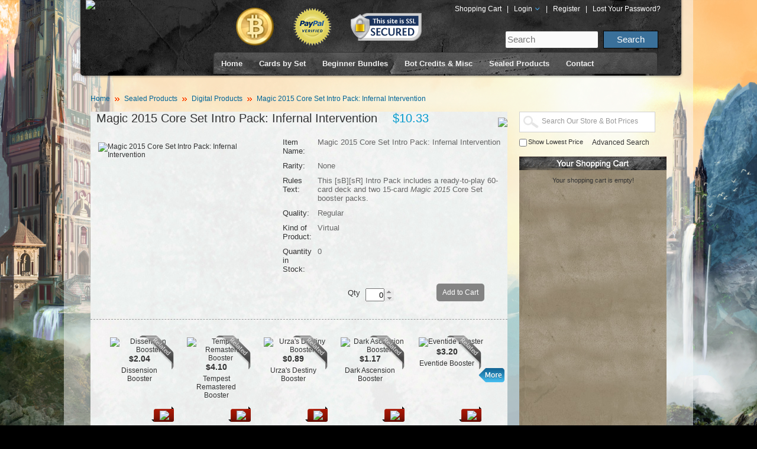

--- FILE ---
content_type: text/html; charset=utf-8
request_url: http://www.mtgoacademy.com/store/sealed_products/digital_sealed_products/magic2015coresetintropackinfernalintervention
body_size: 10620
content:
<!DOCTYPE html>
<html dir="ltr" lang="en" id="page_product">
<head>
<meta charset="UTF-8" />
<title>Magic 2015 Core Set Intro Pack: Infernal Intervention</title>
<base href="http://www.mtgoacademy.com/store/" />
<link href="http://www.mtgoacademy.com/store/sealed_products/digital_sealed_products/magic2015coresetintropackinfernalintervention" rel="canonical" />
<link rel="stylesheet" type="text/css" href="catalog/view/theme/default/stylesheet/stylesheet.css" />
<link rel="stylesheet" type="text/css" href="catalog/view/theme/default/stylesheet/csssprite.css" />
<link rel="stylesheet" type="text/css" href="catalog/view/theme/default/stylesheet/autocomplete.css" />
<link rel="stylesheet" type="text/css" href="catalog/view/theme/default/stylesheet/carousel.css" />
<link rel="stylesheet" type="text/css" href="catalog/view/theme/default/stylesheet/tooltip.css" />
<!-- link rel="stylesheet" type="text/css" href="catalog/view/theme/default/stylesheet/menusprite.css" / -->
<script type="text/javascript" src="catalog/view/javascript/jquery/jquery-1.7.1.min.js"></script>
<script type="text/javascript" src="catalog/view/javascript/jquery/ui/jquery-ui-1.8.16.custom.min.js"></script>
<link rel="stylesheet" type="text/css" href="//ajax.googleapis.com/ajax/libs/jqueryui/1.8.0/themes/smoothness/jquery-ui.css" />
<script type="text/javascript" src="catalog/view/javascript/jquery/ui/external/jquery.cookie.js"></script>
<script type="text/javascript" src="catalog/view/javascript/jquery/colorbox/jquery.colorbox.js"></script>

<link rel="stylesheet" type="text/css" href="catalog/view/javascript/jquery/colorbox/colorbox.css" media="screen" />
<script type="text/javascript" src="catalog/view/javascript/jquery/tabs.js"></script>
<script type="text/javascript" src="catalog/view/javascript/jquery/jquery.exposure.js"></script>

<script type="text/javascript" src="catalog/view/javascript/jquery/ui.spinner.js"></script>
<link rel="stylesheet" type="text/css" href="catalog/view/theme/default/stylesheet/ui.spinner.css" />

<script type="text/javascript" src="catalog/view/javascript/jquery/jquery.autocomplete.js"></script>
<script type="text/javascript" src="catalog/view/javascript/jquery/jquery.jcarousel.min.js"></script>
<script type="text/javascript" src="catalog/view/javascript/jquery/jquery.tooltip.pack.js"></script>
<script type="text/javascript" src="catalog/view/javascript/common.js"></script>
<script type="text/javascript" src="catalog/view/javascript/phpjs/functions/strings/addslashes.js"></script>
<script type="text/javascript" src="catalog/view/javascript/phpjs/functions/strings/htmlspecialchars.js"></script>

<script type="text/javascript" src="catalog/view/javascript/DD_belatedPNG_0.0.8a-min.js"></script>
<script type="text/javascript">
DD_belatedPNG.fix('#logo img');
</script>
<!--[endif]-->
<!-- VQMod Google Analytics Start -->
<script type="text/javascript">
  var _gaq = _gaq || [];
  _gaq.push(['_setAccount', 'UA-20230983-1']);
  _gaq.push(['_setDomainName', 'mtgoacademy.com']);
  _gaq.push(['_setAllowLinker', true]);
  _gaq.push(['_trackPageview']);
              
  (function() {
  var ga = document.createElement('script'); ga.type = 'text/javascript'; ga.async = true;
  ga.src = ('https:' == document.location.protocol ? 'https://ssl' : 'http://www') + '.google-analytics.com/ga.js'; 
  var s = document.getElementsByTagName('script')[0]; s.parentNode.insertBefore(ga, s);
  })();
</script><!-- VQMod Google Analytics End -->
</head>
<body>

<div id="wrap"> 
<!--start wrap-->
  <div class="toparea_wrap"><div class="toparea">
    <div class="logo"><a href="/"><img src="http://www.mtgoacademy.com/store/image/data/mtgo_academy_logo.png" title="MTGO Academy Store" alt="MTGO Academy Store" /></a></div>
    <div class="toparea_right">
      <div class="toplogos">
        <img src="catalog/view/theme/default/image/bitcoin_icon.png" width="64" height="64" alt="Bitcoin Accepted here" title="Bitcoin Accepted here" style="margin:0 30px 0 0;" />
        <img src="catalog/view/theme/default/image/paypal_verify_icon.png" width="64" height="64" alt="Paypal Verified" title="Paypal Verified" style="margin:0 30px 0 0;" />
        <img src="catalog/view/theme/default/image/ssl-secure-logo.png" height="47" width="120" alt="SSL Secure Site" title="SSL Secure Site" /></div>
      <div class="toplinks">
        <a href="https://www.mtgoacademy.com/store/index.php?route=checkout/cart" title="Shopping Cart">Shopping Cart</a> |
                <a href="https://www.mtgoacademy.com/store/index.php?route=account/login" title="Login">Login <img src="catalog/view/theme/default/image/arrow_dd.png" width="11" height="8" alt="" title="" /></a> |
        <a href="https://www.mtgoacademy.com/store/index.php?route=account/register" title="Register">Register</a> | <a href="https://www.mtgoacademy.com/store/index.php?route=account/forgotten" title="Lost Your Password?">Lost Your Password?</a>
              </div>
      <div class="searcharea"><form action="//www.mtgoacademy.com/" method="get" id="site_form">
        <input name="s" type="text" class="text" value="" placeholder="Search" />
        <input type="submit" value="Search" class="submit"/></form></div>
        <div id="nav">
          <div class="nav_L"></div>
          <div class="nav_M">
            <div id="menuarea"><!--start menuarea-->
              <div id="menu"><!--start menu-->
                <ul id="topnav">
                <li><a href="/" title="Home">Home</a></li>
                                <li>
                                    <a href="javascript:void(0)">Cards by Set</a>
                                                        <div style="margin-left:-223px">
                      <div class="menuList">
                                                <span>
                        <ul>
                                                                                                        
                          
                          <li>
							<p class="icon"><span class="icon" id="navicon_seventhedition-15x15_png">&nbsp;</span></p>
                            <a href="http://www.mtgoacademy.com/store/cards_by_set/core_set_block/7e/" class="ONLINE_CLASSIC ONLINE_LEGACY ONLINE_PAUPER ONLINE_PLANECHASE ONLINE_LEGACY ONLINE_CLASSIC">
                          <!--img src="" alt="" title=""/-->
                            <p class="text"><span>Seventh Edition</span></p>
                            </a></li>
                                                                                                        
                          
                          <li>
							<p class="icon"><span class="icon" id="navicon_eighthedition-15x15_png">&nbsp;</span></p>
                            <a href="http://www.mtgoacademy.com/store/cards_by_set/core_set_block/8ed/" class="ONLINE_CLASSIC ONLINE_LEGACY ONLINE_MODERN ONLINE_PAUPER ONLINE_PLANECHASE ONLINE_LEGACY ONLINE_CLASSIC">
                          <!--img src="" alt="" title=""/-->
                            <p class="text"><span>Eighth Edition</span></p>
                            </a></li>
                                                                                                        
                          
                          <li>
							<p class="icon"><span class="icon" id="navicon_ninthedition-15x15_png">&nbsp;</span></p>
                            <a href="http://www.mtgoacademy.com/store/cards_by_set/core_set_block/9ed/" class="ONLINE_CLASSIC ONLINE_LEGACY ONLINE_MODERN ONLINE_PAUPER ONLINE_PLANECHASE ONLINE_LEGACY ONLINE_CLASSIC">
                          <!--img src="" alt="" title=""/-->
                            <p class="text"><span>Ninth Edition</span></p>
                            </a></li>
                                                                                                        
                          
                          <li>
							<p class="icon"><span class="icon" id="navicon_tenthedition-15x15_png">&nbsp;</span></p>
                            <a href="http://www.mtgoacademy.com/store/cards_by_set/core_set_block/10e/" class="ONLINE_CLASSIC ONLINE_LEGACY ONLINE_MODERN ONLINE_PAUPER ONLINE_PLANECHASE ONLINE_LEGACY ONLINE_CLASSIC">
                          <!--img src="" alt="" title=""/-->
                            <p class="text"><span>Tenth Edition</span></p>
                            </a></li>
                                                                                                        
                          
                          <li>
							<p class="icon"><span class="icon" id="navicon_magic2010-15x15_png">&nbsp;</span></p>
                            <a href="http://www.mtgoacademy.com/store/cards_by_set/core_set_block/m10/" class="ONLINE_CLASSIC ONLINE_GOLD ONLINE_LEGACY ONLINE_MODERN ONLINE_PAUPER ONLINE_PLANECHASE ONLINE_LEGACY ONLINE_CLASSIC">
                          <!--img src="" alt="" title=""/-->
                            <p class="text"><span>Magic 2010</span></p>
                            </a></li>
                                                                                                        
                          
                          <li>
							<p class="icon"><span class="icon" id="navicon_magic2011-15x15_png">&nbsp;</span></p>
                            <a href="http://www.mtgoacademy.com/store/cards_by_set/core_set_block/m11/" class="ONLINE_CLASSIC ONLINE_EXTENDED ONLINE_GOLD ONLINE_LEGACY ONLINE_MODERN ONLINE_PAUPER ONLINE_PLANECHASE ONLINE_LEGACY ONLINE_CLASSIC">
                          <!--img src="" alt="" title=""/-->
                            <p class="text"><span>Magic 2011</span></p>
                            </a></li>
                                                                                                        
                          
                          <li>
							<p class="icon"><span class="icon" id="navicon_magic2012-15x15_png">&nbsp;</span></p>
                            <a href="http://www.mtgoacademy.com/store/cards_by_set/core_set_block/m12/" class="ONLINE_CLASSIC ONLINE_EXTENDED ONLINE_GOLD ONLINE_LEGACY ONLINE_MODERN ONLINE_PAUPER ONLINE_PLANECHASE ONLINE_LEGACY ONLINE_CLASSIC">
                          <!--img src="" alt="" title=""/-->
                            <p class="text"><span>Magic 2012</span></p>
                            </a></li>
                                                                                                        
                          
                          <li>
							<p class="icon"><span class="icon" id="navicon_magic2013-15x15_png">&nbsp;</span></p>
                            <a href="http://www.mtgoacademy.com/store/cards_by_set/core_set_block/m13/" class="ONLINE_CLASSIC ONLINE_EXTENDED ONLINE_GOLD ONLINE_LEGACY ONLINE_MODERN ONLINE_PAUPER ONLINE_PLANECHASE ONLINE_LEGACY ONLINE_CLASSIC">
                          <!--img src="" alt="" title=""/-->
                            <p class="text"><span>Magic 2013</span></p>
                            </a></li>
                                                                                                        
                          
                          <li>
							<p class="icon"><span class="icon" id="navicon_magic2014-15x15_png">&nbsp;</span></p>
                            <a href="http://www.mtgoacademy.com/store/cards_by_set/core_set_block/m14/" class="ONLINE_CLASSIC ONLINE_EXTENDED ONLINE_GOLD ONLINE_LEGACY ONLINE_MENTOR ONLINE_MODERN ONLINE_PAUPER ONLINE_PLANECHASE ONLINE_LEGACY ONLINE_CLASSIC">
                          <!--img src="" alt="" title=""/-->
                            <p class="text"><span>Magic 2014</span></p>
                            </a></li>
                                                                                                        
                          
                          <li>
							<p class="icon"><span class="icon" id="graphic_seticon_M15_rare-15x15_png">&nbsp;</span></p>
                            <a href="http://www.mtgoacademy.com/store/cards_by_set/core_set_block/m15/" class="ONLINE_CLASSIC ONLINE_EXTENDED ONLINE_GOLD ONLINE_LEGACY ONLINE_MENTOR ONLINE_MODERN ONLINE_PAUPER ONLINE_PLANECHASE ONLINE_VINTAGE ONLINE_LEGACY ONLINE_CLASSIC">
                          <!--img src="" alt="" title=""/-->
                            <p class="text"><span>Magic 2015</span></p>
                            </a></li>
                                                                                                        
                          
                          <li class="sep">
							<p class="icon"><span class="icon" id="graphic_seticon_ORI_rare-15x15_png">&nbsp;</span></p>
                            <a href="http://www.mtgoacademy.com/store/cards_by_set/core_set_block/ori/" class="ONLINE_CLASSIC ONLINE_EXTENDED ONLINE_GOLD ONLINE_LEGACY ONLINE_MENTOR ONLINE_MODERN ONLINE_PAUPER ONLINE_PLANECHASE ONLINE_STANDARD ONLINE_STDPAUPER ONLINE_VINTAGE ONLINE_LEGACY ONLINE_CLASSIC">
                          <!--img src="" alt="" title=""/-->
                            <p class="text"><span>Magic Origins</span></p>
                            </a></li>
                                                                                                        
                          
                          <li>
							<p class="icon"><span class="icon" id="navicon_mastersedition-15x15_png">&nbsp;</span></p>
                            <a href="http://www.mtgoacademy.com/store/cards_by_set/masters_block/med/" class="ONLINE_CLASSIC ONLINE_LEGACY ONLINE_PAUPER ONLINE_PLANECHASE ONLINE_LEGACY ONLINE_CLASSIC">
                          <!--img src="" alt="" title=""/-->
                            <p class="text"><span>Masters Edition</span></p>
                            </a></li>
                                                                                                        
                          
                          <li>
							<p class="icon"><span class="icon" id="navicon_mastersedition2-15x15_png">&nbsp;</span></p>
                            <a href="http://www.mtgoacademy.com/store/cards_by_set/masters_block/me2/" class="ONLINE_CLASSIC ONLINE_LEGACY ONLINE_PAUPER ONLINE_PLANECHASE ONLINE_LEGACY ONLINE_CLASSIC">
                          <!--img src="" alt="" title=""/-->
                            <p class="text"><span>Masters Edition II</span></p>
                            </a></li>
                                                                                                        
                          
                          <li>
							<p class="icon"><span class="icon" id="navicon_mastersedition3-15x15_png">&nbsp;</span></p>
                            <a href="http://www.mtgoacademy.com/store/cards_by_set/masters_block/me3/" class="ONLINE_CLASSIC ONLINE_LEGACY ONLINE_PAUPER ONLINE_PLANECHASE ONLINE_LEGACY ONLINE_CLASSIC">
                          <!--img src="" alt="" title=""/-->
                            <p class="text"><span>Masters Edition III</span></p>
                            </a></li>
                                                                                                        
                          
                          <li>
							<p class="icon"><span class="icon" id="navicon_mastersedition4-15x15_png">&nbsp;</span></p>
                            <a href="http://www.mtgoacademy.com/store/cards_by_set/masters_block/me4/" class="ONLINE_CLASSIC ONLINE_LEGACY ONLINE_PAUPER ONLINE_PLANECHASE ONLINE_LEGACY ONLINE_CLASSIC">
                          <!--img src="" alt="" title=""/-->
                            <p class="text"><span>Masters Edition IV</span></p>
                            </a></li>
                                                                                                        
                          
                          <li>
							<p class="icon"><span class="icon" id="graphic_seticon_MMA_rare-15x15_png">&nbsp;</span></p>
                            <a href="http://www.mtgoacademy.com/store/cards_by_set/masters_block/mma/" class="ONLINE_CLASSIC ONLINE_LEGACY ONLINE_MODERN ONLINE_PAUPER ONLINE_PLANECHASE ONLINE_LEGACY ONLINE_CLASSIC">
                          <!--img src="" alt="" title=""/-->
                            <p class="text"><span>Modern Masters</span></p>
                            </a></li>
                                                                                                        
                          
                          <li>
							<p class="icon"><span class="icon" id="graphic_seticon_VMA_rare-15x15_png">&nbsp;</span></p>
                            <a href="http://www.mtgoacademy.com/store/cards_by_set/masters_block/vma/" class="ONLINE_CLASSIC ONLINE_GOLD ONLINE_LEGACY ONLINE_MENTOR ONLINE_PAUPER ONLINE_PLANECHASE ONLINE_VINTAGE ONLINE_LEGACY ONLINE_CLASSIC">
                          <!--img src="" alt="" title=""/-->
                            <p class="text"><span>Vintage Masters</span></p>
                            </a></li>
                                                                                                        
                          
                          <li>
							<p class="icon"><span class="icon" id="graphic_seticon_MM2_rare-15x15_png">&nbsp;</span></p>
                            <a href="http://www.mtgoacademy.com/store/cards_by_set/masters_block/mm2/" class="ONLINE_CLASSIC ONLINE_LEGACY ONLINE_MODERN ONLINE_PAUPER ONLINE_PLANECHASE ONLINE_VINTAGE ONLINE_LEGACY ONLINE_CLASSIC">
                          <!--img src="" alt="" title=""/-->
                            <p class="text"><span>Modern Masters 2015</span></p>
                            </a></li>
                                                                                                        
                          
                          <li>
							<p class="icon"><span class="icon" id="graphic_seticon_EMA_rare-15x15_png">&nbsp;</span></p>
                            <a href="http://www.mtgoacademy.com/store/cards_by_set/masters_block/ema/" class="ONLINE_CLASSIC ONLINE_LEGACY ONLINE_MODERN ONLINE_PAUPER ONLINE_PLANECHASE ONLINE_VINTAGE ONLINE_LEGACY ONLINE_CLASSIC">
                          <!--img src="" alt="" title=""/-->
                            <p class="text"><span>Eternal Masters</span></p>
                            </a></li>
                                                                                                        
                          
                          <li>
							<p class="icon"><span class="icon" id="graphic_seticon_MM3_rare-15x15_png">&nbsp;</span></p>
                            <a href="http://www.mtgoacademy.com/store/cards_by_set/masters_block/mm3/" class="ONLINE_CLASSIC ONLINE_LEGACY ONLINE_MODERN ONLINE_PAUPER ONLINE_PLANECHASE ONLINE_VINTAGE ONLINE_LEGACY ONLINE_CLASSIC">
                          <!--img src="" alt="" title=""/-->
                            <p class="text"><span>Modern Masters 2017</span></p>
                            </a></li>
                                                                                                        
                          
                          <li>
							<p class="icon"><span class="icon" id="graphic_seticon_IMA_rare-15x15_png">&nbsp;</span></p>
                            <a href="http://www.mtgoacademy.com/store/cards_by_set/masters_block/ima/" class="ONLINE_CLASSIC ONLINE_LEGACY ONLINE_MODERN ONLINE_PAUPER ONLINE_PLANECHASE ONLINE_VINTAGE ONLINE_LEGACY ONLINE_CLASSIC">
                          <!--img src="" alt="" title=""/-->
                            <p class="text"><span>Iconic Masters</span></p>
                            </a></li>
                                                                                                        
                          
                          <li class="sep">
							<p class="icon"><span class="icon" id="graphic_seticon_A25_rare-15x15_png">&nbsp;</span></p>
                            <a href="http://www.mtgoacademy.com/store/cards_by_set/masters_block/a25/" class="ONLINE_CLASSIC ONLINE_LEGACY ONLINE_MODERN ONLINE_PAUPER ONLINE_PLANECHASE ONLINE_VINTAGE ONLINE_LEGACY ONLINE_CLASSIC">
                          <!--img src="" alt="" title=""/-->
                            <p class="text"><span>Masters 25</span></p>
                            </a></li>
                                                                                                        
                          
                          <li class="sep">
							<p class="icon"><span class="icon" id="graphic_seticon_DAR_rare-15x15_png">&nbsp;</span></p>
                            <a href="http://www.mtgoacademy.com/store/cards_by_set/dominaria_block/dar/" class="ONLINE_CLASSIC ONLINE_EXTENDED ONLINE_GOLD ONLINE_LEGACY ONLINE_MENTOR ONLINE_MODERN ONLINE_PAUPER ONLINE_PLANECHASE ONLINE_STANDARD ONLINE_STDPAUPER ONLINE_VINTAGE ONLINE_LEGACY ONLINE_CLASSIC">
                          <!--img src="" alt="" title=""/-->
                            <p class="text"><span>Dominaria</span></p>
                            </a></li>
                                                                                                        
                          
                          <li>
							<p class="icon"><span class="icon" id="graphic_seticon_XLN_rare-15x15_png">&nbsp;</span></p>
                            <a href="http://www.mtgoacademy.com/store/cards_by_set/ixalan_block/xln/" class="ONLINE_CLASSIC ONLINE_EXTENDED ONLINE_GOLD ONLINE_LEGACY ONLINE_MENTOR ONLINE_MODERN ONLINE_PAUPER ONLINE_PLANECHASE ONLINE_STANDARD ONLINE_STDPAUPER ONLINE_VINTAGE ONLINE_LEGACY ONLINE_CLASSIC">
                          <!--img src="" alt="" title=""/-->
                            <p class="text"><span>Ixalan</span></p>
                            </a></li>
                                                                            </ul>
                        </span>
                                                <span>
                        <ul>
                                                                                                        
                          
                          <li class="sep">
							<p class="icon"><span class="icon" id="graphic_seticon_RIX_rare-15x15_png">&nbsp;</span></p>
                            <a href="http://www.mtgoacademy.com/store/cards_by_set/ixalan_block/rix/" class="ONLINE_CLASSIC ONLINE_EXTENDED ONLINE_GOLD ONLINE_LEGACY ONLINE_MENTOR ONLINE_MODERN ONLINE_PAUPER ONLINE_PLANECHASE ONLINE_STANDARD ONLINE_STDPAUPER ONLINE_VINTAGE ONLINE_LEGACY ONLINE_CLASSIC">
                          <!--img src="" alt="" title=""/-->
                            <p class="text"><span>Rivals of Ixalan</span></p>
                            </a></li>
                                                                                                        
                          
                          <li>
							<p class="icon"><span class="icon" id="graphic_seticon_AKH_rare-15x15_png">&nbsp;</span></p>
                            <a href="http://www.mtgoacademy.com/store/cards_by_set/amonkhet_block/akh/" class="ONLINE_CLASSIC ONLINE_EXTENDED ONLINE_GOLD ONLINE_LEGACY ONLINE_MENTOR ONLINE_MODERN ONLINE_PAUPER ONLINE_PLANECHASE ONLINE_STANDARD ONLINE_STDPAUPER ONLINE_VINTAGE ONLINE_LEGACY ONLINE_CLASSIC">
                          <!--img src="" alt="" title=""/-->
                            <p class="text"><span>Amonkhet</span></p>
                            </a></li>
                                                                                                        
                          
                          <li>
							<p class="icon"><span class="icon" id="graphic_seticon_MS3-15x15_png">&nbsp;</span></p>
                            <a href="http://www.mtgoacademy.com/store/cards_by_set/amonkhet_block/ms3/" class="ONLINE_CLASSIC ONLINE_EXTENDED ONLINE_GOLD ONLINE_LEGACY ONLINE_MENTOR ONLINE_MODERN ONLINE_PAUPER ONLINE_PLANECHASE ONLINE_STANDARD ONLINE_STDPAUPER ONLINE_VINTAGE ONLINE_LEGACY ONLINE_CLASSIC">
                          <!--img src="" alt="" title=""/-->
                            <p class="text"><span>Amonkhet Invocations</span></p>
                            </a></li>
                                                                                                        
                          
                          <li class="sep">
							<p class="icon"><span class="icon" id="graphic_seticon_HOU_rare-15x15_png">&nbsp;</span></p>
                            <a href="http://www.mtgoacademy.com/store/cards_by_set/amonkhet_block/hou/" class="ONLINE_CLASSIC ONLINE_EXTENDED ONLINE_GOLD ONLINE_LEGACY ONLINE_MENTOR ONLINE_MODERN ONLINE_PAUPER ONLINE_PLANECHASE ONLINE_STANDARD ONLINE_STDPAUPER ONLINE_VINTAGE ONLINE_LEGACY ONLINE_CLASSIC">
                          <!--img src="" alt="" title=""/-->
                            <p class="text"><span>Hour of Devastation</span></p>
                            </a></li>
                                                                                                        
                          
                          <li>
							<p class="icon"><span class="icon" id="graphic_seticon_KLD_rare-15x15_png">&nbsp;</span></p>
                            <a href="http://www.mtgoacademy.com/store/cards_by_set/kaladesh_block/kld/" class="ONLINE_CLASSIC ONLINE_EXTENDED ONLINE_GOLD ONLINE_LEGACY ONLINE_MENTOR ONLINE_MODERN ONLINE_PAUPER ONLINE_PLANECHASE ONLINE_STANDARD ONLINE_STDPAUPER ONLINE_VINTAGE ONLINE_LEGACY ONLINE_CLASSIC">
                          <!--img src="" alt="" title=""/-->
                            <p class="text"><span>Kaladesh</span></p>
                            </a></li>
                                                                                                        
                          
                          <li>
							<p class="icon"><span class="icon" id="graphic_seticon_MS2_mythic-15x15_png">&nbsp;</span></p>
                            <a href="http://www.mtgoacademy.com/store/cards_by_set/kaladesh_block/ms2/" class="ONLINE_CLASSIC ONLINE_EXTENDED ONLINE_GOLD ONLINE_LEGACY ONLINE_MENTOR ONLINE_MODERN ONLINE_PAUPER ONLINE_PLANECHASE ONLINE_STANDARD ONLINE_STDPAUPER ONLINE_VINTAGE ONLINE_LEGACY ONLINE_CLASSIC">
                          <!--img src="" alt="" title=""/-->
                            <p class="text"><span>Kaladesh Inventions</span></p>
                            </a></li>
                                                                                                        
                          
                          <li class="sep">
							<p class="icon"><span class="icon" id="graphic_seticon_AER_rare-15x15_png">&nbsp;</span></p>
                            <a href="http://www.mtgoacademy.com/store/cards_by_set/kaladesh_block/aer/" class="ONLINE_CLASSIC ONLINE_EXTENDED ONLINE_GOLD ONLINE_LEGACY ONLINE_MENTOR ONLINE_MODERN ONLINE_PAUPER ONLINE_PLANECHASE ONLINE_STANDARD ONLINE_STDPAUPER ONLINE_VINTAGE ONLINE_LEGACY ONLINE_CLASSIC">
                          <!--img src="" alt="" title=""/-->
                            <p class="text"><span>Aether Revolt</span></p>
                            </a></li>
                                                                                                        
                          
                          <li>
							<p class="icon"><span class="icon" id="graphic_seticon_SOI_rare-15x15_png">&nbsp;</span></p>
                            <a href="http://www.mtgoacademy.com/store/cards_by_set/shadows_over_innistrad_block/soi/" class="ONLINE_CLASSIC ONLINE_EXTENDED ONLINE_GOLD ONLINE_LEGACY ONLINE_MENTOR ONLINE_MODERN ONLINE_PAUPER ONLINE_PLANECHASE ONLINE_VINTAGE ONLINE_LEGACY ONLINE_CLASSIC">
                          <!--img src="" alt="" title=""/-->
                            <p class="text"><span>Shadows over Innistrad</span></p>
                            </a></li>
                                                                                                        
                          
                          <li class="sep">
							<p class="icon"><span class="icon" id="graphic_seticon_EMN_rare-15x15_png">&nbsp;</span></p>
                            <a href="http://www.mtgoacademy.com/store/cards_by_set/shadows_over_innistrad_block/emn/" class="ONLINE_CLASSIC ONLINE_EXTENDED ONLINE_GOLD ONLINE_LEGACY ONLINE_MENTOR ONLINE_MODERN ONLINE_PAUPER ONLINE_PLANECHASE ONLINE_VINTAGE ONLINE_LEGACY ONLINE_CLASSIC">
                          <!--img src="" alt="" title=""/-->
                            <p class="text"><span>Eldritch Moon</span></p>
                            </a></li>
                                                                                                        
                          
                          <li>
							<p class="icon"><span class="icon" id="graphic_seticon_BFZ_rare-15x15_png">&nbsp;</span></p>
                            <a href="http://www.mtgoacademy.com/store/cards_by_set/battle_for_zendikar_block/bfz/" class="ONLINE_CLASSIC ONLINE_EXTENDED ONLINE_GOLD ONLINE_LEGACY ONLINE_MENTOR ONLINE_MODERN ONLINE_PAUPER ONLINE_PLANECHASE ONLINE_VINTAGE ONLINE_LEGACY ONLINE_CLASSIC">
                          <!--img src="" alt="" title=""/-->
                            <p class="text"><span>Battle for Zendikar</span></p>
                            </a></li>
                                                                                                        
                          
                          <li>
							<p class="icon"><span class="icon" id="graphic_seticon_EXP_mythic-15x15_png">&nbsp;</span></p>
                            <a href="http://www.mtgoacademy.com/store/cards_by_set/battle_for_zendikar_block/exp/" class="ONLINE_CLASSIC ONLINE_EXTENDED ONLINE_GOLD ONLINE_LEGACY ONLINE_MENTOR ONLINE_MODERN ONLINE_PLANECHASE ONLINE_VINTAGE ONLINE_LEGACY ONLINE_CLASSIC">
                          <!--img src="" alt="" title=""/-->
                            <p class="text"><span>Zendikar Expeditions</span></p>
                            </a></li>
                                                                                                        
                          
                          <li class="sep">
							<p class="icon"><span class="icon" id="graphic_seticon_OGW_rare-15x15_png">&nbsp;</span></p>
                            <a href="http://www.mtgoacademy.com/store/cards_by_set/battle_for_zendikar_block/ogw/" class="ONLINE_CLASSIC ONLINE_EXTENDED ONLINE_GOLD ONLINE_LEGACY ONLINE_MENTOR ONLINE_MODERN ONLINE_PAUPER ONLINE_PLANECHASE ONLINE_VINTAGE ONLINE_LEGACY ONLINE_CLASSIC">
                          <!--img src="" alt="" title=""/-->
                            <p class="text"><span>Oath of the Gatewatch</span></p>
                            </a></li>
                                                                                                        
                          
                          <li>
							<p class="icon"><span class="icon" id="graphic_seticon_KTK_rare-15x15_png">&nbsp;</span></p>
                            <a href="http://www.mtgoacademy.com/store/cards_by_set/khans_of_tarkir_block/ktk/" class="ONLINE_CLASSIC ONLINE_EXTENDED ONLINE_GOLD ONLINE_LEGACY ONLINE_MENTOR ONLINE_MODERN ONLINE_PAUPER ONLINE_PLANECHASE ONLINE_VINTAGE ONLINE_LEGACY ONLINE_CLASSIC">
                          <!--img src="" alt="" title=""/-->
                            <p class="text"><span>Khans of Tarkir</span></p>
                            </a></li>
                                                                                                        
                          
                          <li>
							<p class="icon"><span class="icon" id="graphic_seticon_FRF_rare-15x15_png">&nbsp;</span></p>
                            <a href="http://www.mtgoacademy.com/store/cards_by_set/khans_of_tarkir_block/frf/" class="ONLINE_CLASSIC ONLINE_EXTENDED ONLINE_GOLD ONLINE_LEGACY ONLINE_MENTOR ONLINE_MODERN ONLINE_PAUPER ONLINE_PLANECHASE ONLINE_VINTAGE ONLINE_LEGACY ONLINE_CLASSIC">
                          <!--img src="" alt="" title=""/-->
                            <p class="text"><span>Fate Reforged</span></p>
                            </a></li>
                                                                                                        
                          
                          <li class="sep">
							<p class="icon"><span class="icon" id="graphic_seticon_DTK_rare-15x15_png">&nbsp;</span></p>
                            <a href="http://www.mtgoacademy.com/store/cards_by_set/khans_of_tarkir_block/dtk/" class="ONLINE_CLASSIC ONLINE_EXTENDED ONLINE_GOLD ONLINE_LEGACY ONLINE_MENTOR ONLINE_MODERN ONLINE_PAUPER ONLINE_PLANECHASE ONLINE_VINTAGE ONLINE_LEGACY ONLINE_CLASSIC">
                          <!--img src="" alt="" title=""/-->
                            <p class="text"><span>Dragons of Tarkir</span></p>
                            </a></li>
                                                                                                        
                          
                          <li>
							<p class="icon"><span class="icon" id="graphic_seticon_THS_rare-15x15_png">&nbsp;</span></p>
                            <a href="http://www.mtgoacademy.com/store/cards_by_set/theros_block/ths/" class="ONLINE_CLASSIC ONLINE_EXTENDED ONLINE_GOLD ONLINE_LEGACY ONLINE_MENTOR ONLINE_MODERN ONLINE_PAUPER ONLINE_PLANECHASE ONLINE_LEGACY ONLINE_CLASSIC">
                          <!--img src="" alt="" title=""/-->
                            <p class="text"><span>Theros</span></p>
                            </a></li>
                                                                                                        
                          
                          <li>
							<p class="icon"><span class="icon" id="graphic_seticon_BNG_rare-15x15_png">&nbsp;</span></p>
                            <a href="http://www.mtgoacademy.com/store/cards_by_set/theros_block/bng/" class="ONLINE_CLASSIC ONLINE_EXTENDED ONLINE_GOLD ONLINE_LEGACY ONLINE_MENTOR ONLINE_MODERN ONLINE_PAUPER ONLINE_PLANECHASE ONLINE_LEGACY ONLINE_CLASSIC">
                          <!--img src="" alt="" title=""/-->
                            <p class="text"><span>Born of the Gods</span></p>
                            </a></li>
                                                                                                        
                          
                          <li class="sep">
							<p class="icon"><span class="icon" id="graphic_seticon_JOU_rare-15x15_png">&nbsp;</span></p>
                            <a href="http://www.mtgoacademy.com/store/cards_by_set/theros_block/jou/" class="ONLINE_CLASSIC ONLINE_EXTENDED ONLINE_GOLD ONLINE_LEGACY ONLINE_MENTOR ONLINE_MODERN ONLINE_PAUPER ONLINE_PLANECHASE ONLINE_LEGACY ONLINE_CLASSIC">
                          <!--img src="" alt="" title=""/-->
                            <p class="text"><span>Journey into Nyx</span></p>
                            </a></li>
                                                                                                        
                          
                          <li>
							<p class="icon"><span class="icon" id="navicon_returntoravnica-15x15_png">&nbsp;</span></p>
                            <a href="http://www.mtgoacademy.com/store/cards_by_set/return_to_ravnica_block/rtr/" class="ONLINE_CLASSIC ONLINE_EXTENDED ONLINE_GOLD ONLINE_LEGACY ONLINE_MENTOR ONLINE_MODERN ONLINE_PAUPER ONLINE_PLANECHASE ONLINE_LEGACY ONLINE_CLASSIC">
                          <!--img src="" alt="" title=""/-->
                            <p class="text"><span>Return to Ravnica</span></p>
                            </a></li>
                                                                                                        
                          
                          <li>
							<p class="icon"><span class="icon" id="graphic_seticon_GTC_rare-15x15_png">&nbsp;</span></p>
                            <a href="http://www.mtgoacademy.com/store/cards_by_set/return_to_ravnica_block/gtc/" class="ONLINE_CLASSIC ONLINE_EXTENDED ONLINE_MODERN ONLINE_LEGACY ONLINE_CLASSIC">
                          <!--img src="" alt="" title=""/-->
                            <p class="text"><span>Gatecrash</span></p>
                            </a></li>
                                                                                                        
                          
                          <li class="sep">
							<p class="icon"><span class="icon" id="graphic_seticon_DGM_rare-15x15_png">&nbsp;</span></p>
                            <a href="http://www.mtgoacademy.com/store/cards_by_set/return_to_ravnica_block/dgm/" class="ONLINE_CLASSIC ONLINE_EXTENDED ONLINE_MODERN ONLINE_LEGACY ONLINE_CLASSIC">
                          <!--img src="" alt="" title=""/-->
                            <p class="text"><span>Dragon's Maze</span></p>
                            </a></li>
                                                                                                        
                          
                          <li>
							<p class="icon"><span class="icon" id="navicon_innistrad-15x15_png">&nbsp;</span></p>
                            <a href="http://www.mtgoacademy.com/store/cards_by_set/innistrad_block/isd/" class="ONLINE_CLASSIC ONLINE_EXTENDED ONLINE_GOLD ONLINE_LEGACY ONLINE_MENTOR ONLINE_MODERN ONLINE_PAUPER ONLINE_PLANECHASE ONLINE_LEGACY ONLINE_CLASSIC">
                          <!--img src="" alt="" title=""/-->
                            <p class="text"><span>Innistrad</span></p>
                            </a></li>
                                                                                                        
                          
                          <li>
							<p class="icon"><span class="icon" id="graphic_seticon_DKA_rare-15x15_png">&nbsp;</span></p>
                            <a href="http://www.mtgoacademy.com/store/cards_by_set/innistrad_block/dka/" class="ONLINE_CLASSIC ONLINE_EXTENDED ONLINE_GOLD ONLINE_LEGACY ONLINE_MENTOR ONLINE_MODERN ONLINE_PAUPER ONLINE_PLANECHASE ONLINE_LEGACY ONLINE_CLASSIC">
                          <!--img src="" alt="" title=""/-->
                            <p class="text"><span>Dark Ascension</span></p>
                            </a></li>
                                                                                                        
                          
                          <li>
							<p class="icon"><span class="icon" id="navicon_avacynrestored-15x15_png">&nbsp;</span></p>
                            <a href="http://www.mtgoacademy.com/store/cards_by_set/innistrad_block/avr/" class="ONLINE_CLASSIC ONLINE_EXTENDED ONLINE_GOLD ONLINE_LEGACY ONLINE_MENTOR ONLINE_MODERN ONLINE_PAUPER ONLINE_PLANECHASE ONLINE_LEGACY ONLINE_CLASSIC">
                          <!--img src="" alt="" title=""/-->
                            <p class="text"><span>Avacyn Restored</span></p>
                            </a></li>
                                                                            </ul>
                        </span>
                                                <span>
                        <ul>
                                                                                                        
                          
                          <li>
							<p class="icon"><span class="icon" id="navicon_scarsofmirrodin-15x15_png">&nbsp;</span></p>
                            <a href="http://www.mtgoacademy.com/store/cards_by_set/scars_of_mirrodin_block/som/" class="ONLINE_CLASSIC ONLINE_EXTENDED ONLINE_GOLD ONLINE_LEGACY ONLINE_MODERN ONLINE_PAUPER ONLINE_PLANECHASE ONLINE_LEGACY ONLINE_CLASSIC">
                          <!--img src="" alt="" title=""/-->
                            <p class="text"><span>Scars of Mirrodin</span></p>
                            </a></li>
                                                                                                        
                          
                          <li>
							<p class="icon"><span class="icon" id="navicon_mirrodinbesieged-15x15_png">&nbsp;</span></p>
                            <a href="http://www.mtgoacademy.com/store/cards_by_set/scars_of_mirrodin_block/mbs/" class="ONLINE_CLASSIC ONLINE_EXTENDED ONLINE_GOLD ONLINE_LEGACY ONLINE_MODERN ONLINE_PAUPER ONLINE_PLANECHASE ONLINE_LEGACY ONLINE_CLASSIC">
                          <!--img src="" alt="" title=""/-->
                            <p class="text"><span>Mirrodin Besieged</span></p>
                            </a></li>
                                                                                                        
                          
                          <li class="sep">
							<p class="icon"><span class="icon" id="navicon_newphyrexia-15x15_png">&nbsp;</span></p>
                            <a href="http://www.mtgoacademy.com/store/cards_by_set/scars_of_mirrodin_block/nph/" class="ONLINE_CLASSIC ONLINE_EXTENDED ONLINE_GOLD ONLINE_LEGACY ONLINE_MODERN ONLINE_PAUPER ONLINE_PLANECHASE ONLINE_LEGACY ONLINE_CLASSIC">
                          <!--img src="" alt="" title=""/-->
                            <p class="text"><span>New Phyrexia</span></p>
                            </a></li>
                                                                                                        
                          
                          <li>
							<p class="icon"><span class="icon" id="navicon_zendikar-15x15_png">&nbsp;</span></p>
                            <a href="http://www.mtgoacademy.com/store/cards_by_set/zendikar_block/zen/" class="ONLINE_CLASSIC ONLINE_EXTENDED ONLINE_GOLD ONLINE_LEGACY ONLINE_MODERN ONLINE_PAUPER ONLINE_PLANECHASE ONLINE_LEGACY ONLINE_CLASSIC">
                          <!--img src="" alt="" title=""/-->
                            <p class="text"><span>Zendikar</span></p>
                            </a></li>
                                                                                                        
                          
                          <li>
							<p class="icon"><span class="icon" id="navicon_worldwake-15x15_png">&nbsp;</span></p>
                            <a href="http://www.mtgoacademy.com/store/cards_by_set/zendikar_block/wwk/" class="ONLINE_CLASSIC ONLINE_EXTENDED ONLINE_GOLD ONLINE_LEGACY ONLINE_MODERN ONLINE_PAUPER ONLINE_PLANECHASE ONLINE_LEGACY ONLINE_CLASSIC">
                          <!--img src="" alt="" title=""/-->
                            <p class="text"><span>Worldwake</span></p>
                            </a></li>
                                                                                                        
                          
                          <li class="sep">
							<p class="icon"><span class="icon" id="navicon_riseofeldrazi-15x15_png">&nbsp;</span></p>
                            <a href="http://www.mtgoacademy.com/store/cards_by_set/zendikar_block/roe/" class="ONLINE_CLASSIC ONLINE_EXTENDED ONLINE_GOLD ONLINE_LEGACY ONLINE_MODERN ONLINE_PAUPER ONLINE_PLANECHASE ONLINE_LEGACY ONLINE_CLASSIC">
                          <!--img src="" alt="" title=""/-->
                            <p class="text"><span>Rise of the Eldrazi</span></p>
                            </a></li>
                                                                                                        
                          
                          <li>
							<p class="icon"><span class="icon" id="navicon_shardsofalara-15x15_png">&nbsp;</span></p>
                            <a href="http://www.mtgoacademy.com/store/cards_by_set/shards_of_alara_block/ala/" class="ONLINE_CLASSIC ONLINE_GOLD ONLINE_LEGACY ONLINE_MODERN ONLINE_PAUPER ONLINE_PLANECHASE ONLINE_LEGACY ONLINE_CLASSIC">
                          <!--img src="" alt="" title=""/-->
                            <p class="text"><span>Shards of Alara</span></p>
                            </a></li>
                                                                                                        
                          
                          <li>
							<p class="icon"><span class="icon" id="navicon_conflux-15x15_png">&nbsp;</span></p>
                            <a href="http://www.mtgoacademy.com/store/cards_by_set/shards_of_alara_block/con/" class="ONLINE_CLASSIC ONLINE_GOLD ONLINE_LEGACY ONLINE_MODERN ONLINE_PAUPER ONLINE_PLANECHASE ONLINE_LEGACY ONLINE_CLASSIC">
                          <!--img src="" alt="" title=""/-->
                            <p class="text"><span>Conflux</span></p>
                            </a></li>
                                                                                                        
                          
                          <li class="sep">
							<p class="icon"><span class="icon" id="navicon_alarareborn-15x15_png">&nbsp;</span></p>
                            <a href="http://www.mtgoacademy.com/store/cards_by_set/shards_of_alara_block/arb/" class="ONLINE_CLASSIC ONLINE_GOLD ONLINE_LEGACY ONLINE_MODERN ONLINE_PAUPER ONLINE_PLANECHASE ONLINE_LEGACY ONLINE_CLASSIC">
                          <!--img src="" alt="" title=""/-->
                            <p class="text"><span>Alara Reborn</span></p>
                            </a></li>
                                                                                                        
                          
                          <li>
							<p class="icon"><span class="icon" id="navicon_shadowmoor-15x15_png">&nbsp;</span></p>
                            <a href="http://www.mtgoacademy.com/store/cards_by_set/lorwyn-shadowmoor_block/shm/" class="ONLINE_CLASSIC ONLINE_GOLD ONLINE_LEGACY ONLINE_MODERN ONLINE_PAUPER ONLINE_PLANECHASE ONLINE_LEGACY ONLINE_CLASSIC">
                          <!--img src="" alt="" title=""/-->
                            <p class="text"><span>Shadowmoor</span></p>
                            </a></li>
                                                                                                        
                          
                          <li>
							<p class="icon"><span class="icon" id="navicon_eventide-15x15_png">&nbsp;</span></p>
                            <a href="http://www.mtgoacademy.com/store/cards_by_set/lorwyn-shadowmoor_block/eve/" class="ONLINE_CLASSIC ONLINE_GOLD ONLINE_LEGACY ONLINE_MODERN ONLINE_PAUPER ONLINE_PLANECHASE ONLINE_LEGACY ONLINE_CLASSIC">
                          <!--img src="" alt="" title=""/-->
                            <p class="text"><span>Eventide</span></p>
                            </a></li>
                                                                                                        
                          
                          <li>
							<p class="icon"><span class="icon" id="navicon_lorwyn-15x15_png">&nbsp;</span></p>
                            <a href="http://www.mtgoacademy.com/store/cards_by_set/lorwyn-shadowmoor_block/lrw/" class="ONLINE_CLASSIC ONLINE_GOLD ONLINE_LEGACY ONLINE_MODERN ONLINE_PAUPER ONLINE_PLANECHASE ONLINE_LEGACY ONLINE_CLASSIC">
                          <!--img src="" alt="" title=""/-->
                            <p class="text"><span>Lorwyn</span></p>
                            </a></li>
                                                                                                        
                          
                          <li class="sep">
							<p class="icon"><span class="icon" id="navicon_morningtide-15x15_png">&nbsp;</span></p>
                            <a href="http://www.mtgoacademy.com/store/cards_by_set/lorwyn-shadowmoor_block/mor/" class="ONLINE_CLASSIC ONLINE_GOLD ONLINE_LEGACY ONLINE_MODERN ONLINE_PAUPER ONLINE_PLANECHASE ONLINE_LEGACY ONLINE_CLASSIC">
                          <!--img src="" alt="" title=""/-->
                            <p class="text"><span>Morningtide</span></p>
                            </a></li>
                                                                                                        
                          
                          <li>
							<p class="icon"><span class="icon" id="navicon_timespiral-15x15_png">&nbsp;</span></p>
                            <a href="http://www.mtgoacademy.com/store/cards_by_set/timespiral_block/tsp/" class="ONLINE_CLASSIC ONLINE_LEGACY ONLINE_MODERN ONLINE_PAUPER ONLINE_PLANECHASE ONLINE_LEGACY ONLINE_CLASSIC">
                          <!--img src="" alt="" title=""/-->
                            <p class="text"><span>Time Spiral</span></p>
                            </a></li>
                                                                                                        
                          
                          <li>
							<p class="icon"><span class="icon" id="navicon_timeshifted-15x15_png">&nbsp;</span></p>
                            <a href="http://www.mtgoacademy.com/store/cards_by_set/timespiral_block/tsb/" class="ONLINE_CLASSIC ONLINE_LEGACY ONLINE_MODERN ONLINE_PAUPER ONLINE_PLANECHASE ONLINE_LEGACY ONLINE_CLASSIC">
                          <!--img src="" alt="" title=""/-->
                            <p class="text"><span>Timeshifted</span></p>
                            </a></li>
                                                                                                        
                          
                          <li>
							<p class="icon"><span class="icon" id="navicon_planarchaos-15x15_png">&nbsp;</span></p>
                            <a href="http://www.mtgoacademy.com/store/cards_by_set/timespiral_block/plc/" class="ONLINE_CLASSIC ONLINE_LEGACY ONLINE_MODERN ONLINE_PAUPER ONLINE_PLANECHASE ONLINE_LEGACY ONLINE_CLASSIC">
                          <!--img src="" alt="" title=""/-->
                            <p class="text"><span>Planar Chaos</span></p>
                            </a></li>
                                                                                                        
                          
                          <li class="sep">
							<p class="icon"><span class="icon" id="navicon_futuresight-15x15_png">&nbsp;</span></p>
                            <a href="http://www.mtgoacademy.com/store/cards_by_set/timespiral_block/fut/" class="ONLINE_CLASSIC ONLINE_LEGACY ONLINE_MODERN ONLINE_PAUPER ONLINE_PLANECHASE ONLINE_LEGACY ONLINE_CLASSIC">
                          <!--img src="" alt="" title=""/-->
                            <p class="text"><span>Future Sight</span></p>
                            </a></li>
                                                                                                        
                          
                          <li>
							<p class="icon"><span class="icon" id="navicon_iceage-15x15_png">&nbsp;</span></p>
                            <a href="http://www.mtgoacademy.com/store/cards_by_set/iceage_block/ice/" class="ONLINE_CLASSIC ONLINE_LEGACY ONLINE_PAUPER ONLINE_PLANECHASE ONLINE_LEGACY ONLINE_CLASSIC">
                          <!--img src="" alt="" title=""/-->
                            <p class="text"><span>Ice Age Reprints</span></p>
                            </a></li>
                                                                                                        
                          
                          <li>
							<p class="icon"><span class="icon" id="navicon_alliances-15x15_png">&nbsp;</span></p>
                            <a href="http://www.mtgoacademy.com/store/cards_by_set/iceage_block/all/" class="ONLINE_CLASSIC ONLINE_LEGACY ONLINE_PAUPER ONLINE_PLANECHASE ONLINE_LEGACY ONLINE_CLASSIC">
                          <!--img src="" alt="" title=""/-->
                            <p class="text"><span>Alliances Reprints</span></p>
                            </a></li>
                                                                                                        
                          
                          <li class="sep">
							<p class="icon"><span class="icon" id="navicon_coldsnap-15x15_png">&nbsp;</span></p>
                            <a href="http://www.mtgoacademy.com/store/cards_by_set/iceage_block/csp/" class="ONLINE_CLASSIC ONLINE_LEGACY ONLINE_MODERN ONLINE_PAUPER ONLINE_PLANECHASE ONLINE_LEGACY ONLINE_CLASSIC">
                          <!--img src="" alt="" title=""/-->
                            <p class="text"><span>Coldsnap</span></p>
                            </a></li>
                                                                                                        
                          
                          <li>
							<p class="icon"><span class="icon" id="navicon_ravnica-15x15_png">&nbsp;</span></p>
                            <a href="http://www.mtgoacademy.com/store/cards_by_set/ravnica_block/rav/" class="ONLINE_CLASSIC ONLINE_LEGACY ONLINE_MODERN ONLINE_PAUPER ONLINE_PLANECHASE ONLINE_LEGACY ONLINE_CLASSIC">
                          <!--img src="" alt="" title=""/-->
                            <p class="text"><span>Ravnica: City of Guilds</span></p>
                            </a></li>
                                                                                                        
                          
                          <li>
							<p class="icon"><span class="icon" id="navicon_guildpact-15x15_png">&nbsp;</span></p>
                            <a href="http://www.mtgoacademy.com/store/cards_by_set/ravnica_block/gpt/" class="ONLINE_CLASSIC ONLINE_LEGACY ONLINE_MODERN ONLINE_PAUPER ONLINE_PLANECHASE ONLINE_LEGACY ONLINE_CLASSIC">
                          <!--img src="" alt="" title=""/-->
                            <p class="text"><span>Guildpact</span></p>
                            </a></li>
                                                                                                        
                          
                          <li class="sep">
							<p class="icon"><span class="icon" id="navicon_dissension-15x15_png">&nbsp;</span></p>
                            <a href="http://www.mtgoacademy.com/store/cards_by_set/ravnica_block/dis/" class="ONLINE_CLASSIC ONLINE_LEGACY ONLINE_MODERN ONLINE_PAUPER ONLINE_PLANECHASE ONLINE_LEGACY ONLINE_CLASSIC">
                          <!--img src="" alt="" title=""/-->
                            <p class="text"><span>Dissension</span></p>
                            </a></li>
                                                                                                        
                          
                          <li>
							<p class="icon"><span class="icon" id="graphic_seticon_chk_rare-15x15_png">&nbsp;</span></p>
                            <a href="http://www.mtgoacademy.com/store/cards_by_set/kamigawa_block/chk/" class="ONLINE_CLASSIC ONLINE_LEGACY ONLINE_MODERN ONLINE_PAUPER ONLINE_PLANECHASE ONLINE_LEGACY ONLINE_CLASSIC">
                          <!--img src="" alt="" title=""/-->
                            <p class="text"><span>Champions of Kamigawa</span></p>
                            </a></li>
                                                                            </ul>
                        </span>
                                                <span>
                        <ul>
                                                                                                        
                          
                          <li>
							<p class="icon"><span class="icon" id="graphic_seticon_bok_rare-15x15_png">&nbsp;</span></p>
                            <a href="http://www.mtgoacademy.com/store/cards_by_set/kamigawa_block/bok/" class="ONLINE_CLASSIC ONLINE_LEGACY ONLINE_MODERN ONLINE_PAUPER ONLINE_PLANECHASE ONLINE_LEGACY ONLINE_CLASSIC">
                          <!--img src="" alt="" title=""/-->
                            <p class="text"><span>Betrayers of Kamigawa</span></p>
                            </a></li>
                                                                                                        
                          
                          <li class="sep">
							<p class="icon"><span class="icon" id="navicon_saviorsofkamigawa-15x15_png">&nbsp;</span></p>
                            <a href="http://www.mtgoacademy.com/store/cards_by_set/kamigawa_block/sok/" class="ONLINE_CLASSIC ONLINE_LEGACY ONLINE_MODERN ONLINE_PAUPER ONLINE_PLANECHASE ONLINE_LEGACY ONLINE_CLASSIC">
                          <!--img src="" alt="" title=""/-->
                            <p class="text"><span>Saviors of Kamigawa</span></p>
                            </a></li>
                                                                                                        
                          
                          <li>
							<p class="icon"><span class="icon" id="navicon_mirrodin-15x15_png">&nbsp;</span></p>
                            <a href="http://www.mtgoacademy.com/store/cards_by_set/mirrodin_block/mrd/" class="ONLINE_CLASSIC ONLINE_LEGACY ONLINE_MODERN ONLINE_PAUPER ONLINE_PLANECHASE ONLINE_LEGACY ONLINE_CLASSIC">
                          <!--img src="" alt="" title=""/-->
                            <p class="text"><span>Mirrodin</span></p>
                            </a></li>
                                                                                                        
                          
                          <li>
							<p class="icon"><span class="icon" id="navicon_darksteel-15x15_png">&nbsp;</span></p>
                            <a href="http://www.mtgoacademy.com/store/cards_by_set/mirrodin_block/dst/" class="ONLINE_CLASSIC ONLINE_LEGACY ONLINE_MODERN ONLINE_PAUPER ONLINE_PLANECHASE ONLINE_LEGACY ONLINE_CLASSIC">
                          <!--img src="" alt="" title=""/-->
                            <p class="text"><span>Darksteel</span></p>
                            </a></li>
                                                                                                        
                          
                          <li class="sep">
							<p class="icon"><span class="icon" id="navicon_fifthdawn-15x15_png">&nbsp;</span></p>
                            <a href="http://www.mtgoacademy.com/store/cards_by_set/mirrodin_block/5dn/" class="ONLINE_CLASSIC ONLINE_LEGACY ONLINE_MODERN ONLINE_PAUPER ONLINE_PLANECHASE ONLINE_LEGACY ONLINE_CLASSIC">
                          <!--img src="" alt="" title=""/-->
                            <p class="text"><span>Fifth Dawn</span></p>
                            </a></li>
                                                                                                        
                          
                          <li>
							<p class="icon"><span class="icon" id="navicon_onslaught-15x15_png">&nbsp;</span></p>
                            <a href="http://www.mtgoacademy.com/store/cards_by_set/onslaught_block/ons/" class="ONLINE_CLASSIC ONLINE_LEGACY ONLINE_PAUPER ONLINE_PLANECHASE ONLINE_LEGACY ONLINE_CLASSIC">
                          <!--img src="" alt="" title=""/-->
                            <p class="text"><span>Onslaught</span></p>
                            </a></li>
                                                                                                        
                          
                          <li>
							<p class="icon"><span class="icon" id="navicon_legions-15x15_png">&nbsp;</span></p>
                            <a href="http://www.mtgoacademy.com/store/cards_by_set/onslaught_block/lgn/" class="ONLINE_CLASSIC ONLINE_LEGACY ONLINE_PAUPER ONLINE_PLANECHASE ONLINE_LEGACY ONLINE_CLASSIC">
                          <!--img src="" alt="" title=""/-->
                            <p class="text"><span>Legions</span></p>
                            </a></li>
                                                                                                        
                          
                          <li class="sep">
							<p class="icon"><span class="icon" id="navicon_scourge-15x15_png">&nbsp;</span></p>
                            <a href="http://www.mtgoacademy.com/store/cards_by_set/onslaught_block/scg/" class="ONLINE_CLASSIC ONLINE_LEGACY ONLINE_PAUPER ONLINE_PLANECHASE ONLINE_LEGACY ONLINE_CLASSIC">
                          <!--img src="" alt="" title=""/-->
                            <p class="text"><span>Scourge</span></p>
                            </a></li>
                                                                                                        
                          
                          <li>
							<p class="icon"><span class="icon" id="navicon_odyssey-15x15_png">&nbsp;</span></p>
                            <a href="http://www.mtgoacademy.com/store/cards_by_set/odyssey_block/od/" class="ONLINE_CLASSIC ONLINE_LEGACY ONLINE_PAUPER ONLINE_PLANECHASE ONLINE_LEGACY ONLINE_CLASSIC">
                          <!--img src="" alt="" title=""/-->
                            <p class="text"><span>Odyssey</span></p>
                            </a></li>
                                                                                                        
                          
                          <li>
							<p class="icon"><span class="icon" id="navicon_torment-15x15_png">&nbsp;</span></p>
                            <a href="http://www.mtgoacademy.com/store/cards_by_set/odyssey_block/tor/" class="ONLINE_CLASSIC ONLINE_LEGACY ONLINE_PAUPER ONLINE_PLANECHASE ONLINE_LEGACY ONLINE_CLASSIC">
                          <!--img src="" alt="" title=""/-->
                            <p class="text"><span>Torment</span></p>
                            </a></li>
                                                                                                        
                          
                          <li class="sep">
							<p class="icon"><span class="icon" id="navicon_judgment-15x15_png">&nbsp;</span></p>
                            <a href="http://www.mtgoacademy.com/store/cards_by_set/odyssey_block/jud/" class="ONLINE_CLASSIC ONLINE_LEGACY ONLINE_PAUPER ONLINE_PLANECHASE ONLINE_LEGACY ONLINE_CLASSIC">
                          <!--img src="" alt="" title=""/-->
                            <p class="text"><span>Judgment</span></p>
                            </a></li>
                                                                                                        
                          
                          <li>
							<p class="icon"><span class="icon" id="navicon_invasion-15x15_png">&nbsp;</span></p>
                            <a href="http://www.mtgoacademy.com/store/cards_by_set/invasion_block/in/" class="ONLINE_CLASSIC ONLINE_LEGACY ONLINE_PAUPER ONLINE_PLANECHASE ONLINE_LEGACY ONLINE_CLASSIC">
                          <!--img src="" alt="" title=""/-->
                            <p class="text"><span>Invasion</span></p>
                            </a></li>
                                                                                                        
                          
                          <li>
							<p class="icon"><span class="icon" id="navicon_planeshift-15x15_png">&nbsp;</span></p>
                            <a href="http://www.mtgoacademy.com/store/cards_by_set/invasion_block/ps/" class="ONLINE_CLASSIC ONLINE_LEGACY ONLINE_PAUPER ONLINE_PLANECHASE ONLINE_LEGACY ONLINE_CLASSIC">
                          <!--img src="" alt="" title=""/-->
                            <p class="text"><span>Planeshift</span></p>
                            </a></li>
                                                                                                        
                          
                          <li class="sep">
							<p class="icon"><span class="icon" id="navicon_apocalypse-15x15_png">&nbsp;</span></p>
                            <a href="http://www.mtgoacademy.com/store/cards_by_set/invasion_block/ap/" class="ONLINE_CLASSIC ONLINE_LEGACY ONLINE_PAUPER ONLINE_PLANECHASE ONLINE_LEGACY ONLINE_CLASSIC">
                          <!--img src="" alt="" title=""/-->
                            <p class="text"><span>Apocalypse</span></p>
                            </a></li>
                                                                                                        
                          
                          <li>
							<p class="icon"><span class="icon" id="navicon_mercadianmasques-15x15_png">&nbsp;</span></p>
                            <a href="http://www.mtgoacademy.com/store/cards_by_set/masques_block/mm/" class="ONLINE_CLASSIC ONLINE_LEGACY ONLINE_PAUPER ONLINE_PLANECHASE ONLINE_LEGACY ONLINE_CLASSIC">
                          <!--img src="" alt="" title=""/-->
                            <p class="text"><span>Mercadian Masques</span></p>
                            </a></li>
                                                                                                        
                          
                          <li>
							<p class="icon"><span class="icon" id="navicon_nemesis-15x15_png">&nbsp;</span></p>
                            <a href="http://www.mtgoacademy.com/store/cards_by_set/masques_block/ne/" class="ONLINE_CLASSIC ONLINE_LEGACY ONLINE_PAUPER ONLINE_PLANECHASE ONLINE_LEGACY ONLINE_CLASSIC">
                          <!--img src="" alt="" title=""/-->
                            <p class="text"><span>Nemesis</span></p>
                            </a></li>
                                                                                                        
                          
                          <li class="sep">
							<p class="icon"><span class="icon" id="navicon_prophecy-15x15_png">&nbsp;</span></p>
                            <a href="http://www.mtgoacademy.com/store/cards_by_set/masques_block/pr/" class="ONLINE_CLASSIC ONLINE_LEGACY ONLINE_PAUPER ONLINE_PLANECHASE ONLINE_LEGACY ONLINE_CLASSIC">
                          <!--img src="" alt="" title=""/-->
                            <p class="text"><span>Prophecy</span></p>
                            </a></li>
                                                                                                        
                          
                          <li>
							<p class="icon"><span class="icon" id="navicon_urzassaga-15x15_png">&nbsp;</span></p>
                            <a href="http://www.mtgoacademy.com/store/cards_by_set/urza_block/uz/" class="ONLINE_CLASSIC ONLINE_LEGACY ONLINE_PAUPER ONLINE_PLANECHASE ONLINE_LEGACY ONLINE_CLASSIC">
                          <!--img src="" alt="" title=""/-->
                            <p class="text"><span>Urza's Saga</span></p>
                            </a></li>
                                                                                                        
                          
                          <li>
							<p class="icon"><span class="icon" id="navicon_urzaslegacy-15x15_png">&nbsp;</span></p>
                            <a href="http://www.mtgoacademy.com/store/cards_by_set/urza_block/ul/" class="ONLINE_CLASSIC ONLINE_LEGACY ONLINE_PAUPER ONLINE_PLANECHASE ONLINE_LEGACY ONLINE_CLASSIC">
                          <!--img src="" alt="" title=""/-->
                            <p class="text"><span>Urza's Legacy</span></p>
                            </a></li>
                                                                                                        
                          
                          <li class="sep">
							<p class="icon"><span class="icon" id="navicon_urzasdestiny-15x15_png">&nbsp;</span></p>
                            <a href="http://www.mtgoacademy.com/store/cards_by_set/urza_block/ud/" class="ONLINE_CLASSIC ONLINE_LEGACY ONLINE_PAUPER ONLINE_PLANECHASE ONLINE_LEGACY ONLINE_CLASSIC">
                          <!--img src="" alt="" title=""/-->
                            <p class="text"><span>Urza's Destiny</span></p>
                            </a></li>
                                                                                                        
                          
                          <li>
							<p class="icon"><span class="icon" id="navicon_tempest-15x15_png">&nbsp;</span></p>
                            <a href="http://www.mtgoacademy.com/store/cards_by_set/tempest_block/te/" class="ONLINE_CLASSIC ONLINE_LEGACY ONLINE_PAUPER ONLINE_PLANECHASE ONLINE_LEGACY ONLINE_CLASSIC">
                          <!--img src="" alt="" title=""/-->
                            <p class="text"><span>Tempest</span></p>
                            </a></li>
                                                                                                        
                          
                          <li>
							<p class="icon"><span class="icon" id="navicon_stronghold-15x15_png">&nbsp;</span></p>
                            <a href="http://www.mtgoacademy.com/store/cards_by_set/tempest_block/st/" class="ONLINE_CLASSIC ONLINE_LEGACY ONLINE_PAUPER ONLINE_PLANECHASE ONLINE_LEGACY ONLINE_CLASSIC">
                          <!--img src="" alt="" title=""/-->
                            <p class="text"><span>Stronghold</span></p>
                            </a></li>
                                                                                                        
                          
                          <li class="sep">
							<p class="icon"><span class="icon" id="navicon_exodus-15x15_png">&nbsp;</span></p>
                            <a href="http://www.mtgoacademy.com/store/cards_by_set/tempest_block/ex/" class="ONLINE_CLASSIC ONLINE_LEGACY ONLINE_PAUPER ONLINE_PLANECHASE ONLINE_LEGACY ONLINE_CLASSIC">
                          <!--img src="" alt="" title=""/-->
                            <p class="text"><span>Exodus</span></p>
                            </a></li>
                                                                                                        
                          
                          <li>
							<p class="icon"><span class="icon" id="navicon_mirage-15x15_png">&nbsp;</span></p>
                            <a href="http://www.mtgoacademy.com/store/cards_by_set/mirage_block/mi/" class="ONLINE_CLASSIC ONLINE_LEGACY ONLINE_PAUPER ONLINE_PLANECHASE ONLINE_LEGACY ONLINE_CLASSIC">
                          <!--img src="" alt="" title=""/-->
                            <p class="text"><span>Mirage</span></p>
                            </a></li>
                                                                            </ul>
                        </span>
                                                <span>
                        <ul>
                                                                                                        
                          
                          <li>
							<p class="icon"><span class="icon" id="navicon_visions-15x15_png">&nbsp;</span></p>
                            <a href="http://www.mtgoacademy.com/store/cards_by_set/mirage_block/vi/" class="ONLINE_CLASSIC ONLINE_LEGACY ONLINE_PAUPER ONLINE_PLANECHASE ONLINE_LEGACY ONLINE_CLASSIC">
                          <!--img src="" alt="" title=""/-->
                            <p class="text"><span>Visions</span></p>
                            </a></li>
                                                                                                        
                          
                          <li class="sep">
							<p class="icon"><span class="icon" id="navicon_weatherlight-15x15_png">&nbsp;</span></p>
                            <a href="http://www.mtgoacademy.com/store/cards_by_set/mirage_block/wl/" class="ONLINE_CLASSIC ONLINE_LEGACY ONLINE_PAUPER ONLINE_PLANECHASE ONLINE_LEGACY ONLINE_CLASSIC">
                          <!--img src="" alt="" title=""/-->
                            <p class="text"><span>Weatherlight</span></p>
                            </a></li>
                                                                                                        
                          
                          <li>
							<p class="icon"><span class="icon" id="navicon_ajanivsnicolbolas-15x15_png">&nbsp;</span></p>
                            <a href="http://www.mtgoacademy.com/store/cards_by_set/duel_decks_block/ddh/" class="ONLINE_LEGACY ONLINE_CLASSIC">
                          <!--img src="" alt="" title=""/-->
                            <p class="text"><span>Ajani vs Nicol Bolas</span></p>
                            </a></li>
                                                                                                        
                          
                          <li>
							<p class="icon"><span class="icon" id="navicon_divinevsdemonic-15x15_png">&nbsp;</span></p>
                            <a href="http://www.mtgoacademy.com/store/cards_by_set/duel_decks_block/ddc/" class="ONLINE_PAUPER ONLINE_LEGACY ONLINE_CLASSIC">
                          <!--img src="" alt="" title=""/-->
                            <p class="text"><span>Divine vs Demonic</span></p>
                            </a></li>
                                                                                                        
                          
                          <li>
							<p class="icon"><span class="icon" id="navicon_elspethvstezzeret-15x15_png">&nbsp;</span></p>
                            <a href="http://www.mtgoacademy.com/store/cards_by_set/duel_decks_block/ddf/" class="ONLINE_PAUPER ONLINE_LEGACY ONLINE_CLASSIC">
                          <!--img src="" alt="" title=""/-->
                            <p class="text"><span>Elspeth vs Tezzeret</span></p>
                            </a></li>
                                                                                                        
                          
                          <li>
							<p class="icon"><span class="icon" id="navicon_elfesvsgoblins-15x15_png">&nbsp;</span></p>
                            <a href="http://www.mtgoacademy.com/store/cards_by_set/duel_decks_block/evg/" class="ONLINE_PAUPER ONLINE_LEGACY ONLINE_CLASSIC">
                          <!--img src="" alt="" title=""/-->
                            <p class="text"><span>Elves vs Goblins</span></p>
                            </a></li>
                                                                                                        
                          
                          <li>
							<p class="icon"><span class="icon" id="navicon_garrukvsliliana-15x15_png">&nbsp;</span></p>
                            <a href="http://www.mtgoacademy.com/store/cards_by_set/duel_decks_block/ddd/" class="ONLINE_PAUPER ONLINE_LEGACY ONLINE_CLASSIC">
                          <!--img src="" alt="" title=""/-->
                            <p class="text"><span>Garruk vs Liliana</span></p>
                            </a></li>
                                                                                                        
                          
                          <li>
							<p class="icon"><span class="icon" id="graphic_seticon_DDL_rare-15x15_png">&nbsp;</span></p>
                            <a href="http://www.mtgoacademy.com/store/cards_by_set/duel_decks_block/ddl/" class="ONLINE_LEGACY ONLINE_CLASSIC">
                          <!--img src="" alt="" title=""/-->
                            <p class="text"><span>Heroes vs Monsters</span></p>
                            </a></li>
                                                                                                        
                          
                          <li>
							<p class="icon"><span class="icon" id="graphic_seticon_DDJ_rare-15x15_png">&nbsp;</span></p>
                            <a href="http://www.mtgoacademy.com/store/cards_by_set/duel_decks_block/ddj/" class="ONLINE_LEGACY ONLINE_CLASSIC">
                          <!--img src="" alt="" title=""/-->
                            <p class="text"><span>Izzet vs Golgari</span></p>
                            </a></li>
                                                                                                        
                          
                          <li>
							<p class="icon"><span class="icon" id="navicon_javevschandra-15x15_png">&nbsp;</span></p>
                            <a href="http://www.mtgoacademy.com/store/cards_by_set/duel_decks_block/dd2/" class="ONLINE_PAUPER ONLINE_LEGACY ONLINE_CLASSIC">
                          <!--img src="" alt="" title=""/-->
                            <p class="text"><span>Jace vs Chandra</span></p>
                            </a></li>
                                                                                                        
                          
                          <li>
							<p class="icon"><span class="icon" id="graphic_seticon_DDM_rare-15x15_png">&nbsp;</span></p>
                            <a href="http://www.mtgoacademy.com/store/cards_by_set/duel_decks_block/ddm/" class="ONLINE_MENTOR ONLINE_PAUPER ONLINE_LEGACY ONLINE_CLASSIC">
                          <!--img src="" alt="" title=""/-->
                            <p class="text"><span>Jace vs Vraska</span></p>
                            </a></li>
                                                                                                        
                          
                          <li>
							<p class="icon"><span class="icon" id="navicon_knightsvsdragons-15x15_png">&nbsp;</span></p>
                            <a href="http://www.mtgoacademy.com/store/cards_by_set/duel_decks_block/ddg/" class="ONLINE_LEGACY ONLINE_CLASSIC">
                          <!--img src="" alt="" title=""/-->
                            <p class="text"><span>Knights vs Dragons</span></p>
                            </a></li>
                                                                                                        
                          
                          <li>
							<p class="icon"><span class="icon" id="graphic_seticon_TD2_rare-15x15_png">&nbsp;</span></p>
                            <a href="http://www.mtgoacademy.com/store/cards_by_set/duel_decks_block/td2/" class="ONLINE_LEGACY ONLINE_CLASSIC">
                          <!--img src="" alt="" title=""/-->
                            <p class="text"><span>Mirrodin Pure vs New Phyrexia</span></p>
                            </a></li>
                                                                                                        
                          
                          <li>
							<p class="icon"><span class="icon" id="graphic_seticon_DDE_rare-15x15_png">&nbsp;</span></p>
                            <a href="http://www.mtgoacademy.com/store/cards_by_set/duel_decks_block/dde/" class="ONLINE_PAUPER ONLINE_LEGACY ONLINE_CLASSIC">
                          <!--img src="" alt="" title=""/-->
                            <p class="text"><span>Phyrexia vs The Coalition</span></p>
                            </a></li>
                                                                                                        
                          
                          <li>
							<p class="icon"><span class="icon" id="graphic_seticon_DDK_rare-15x15_png">&nbsp;</span></p>
                            <a href="http://www.mtgoacademy.com/store/cards_by_set/duel_decks_block/ddk/" class="ONLINE_LEGACY ONLINE_CLASSIC">
                          <!--img src="" alt="" title=""/-->
                            <p class="text"><span>Sorin vs Tibalt</span></p>
                            </a></li>
                                                                                                        
                          
                          <li class="sep">
							<p class="icon"><span class="icon" id="navicon_venservskoth-15x15_png">&nbsp;</span></p>
                            <a href="http://www.mtgoacademy.com/store/cards_by_set/duel_decks_block/ddi/" class="ONLINE_LEGACY ONLINE_CLASSIC">
                          <!--img src="" alt="" title=""/-->
                            <p class="text"><span>Venser vs Koth</span></p>
                            </a></li>
                                                                                                        
                          
                          <li>
							<p class="icon"><span class="icon" id="navicon_dragons-15x15_png">&nbsp;</span></p>
                            <a href="http://www.mtgoacademy.com/store/cards_by_set/from_the_vault_block/drb/" class="ONLINE_LEGACY ONLINE_CLASSIC">
                          <!--img src="" alt="" title=""/-->
                            <p class="text"><span>Dragons</span></p>
                            </a></li>
                                                                                                        
                          
                          <li>
							<p class="icon"><span class="icon" id="navicon_exiled-15x15_png">&nbsp;</span></p>
                            <a href="http://www.mtgoacademy.com/store/cards_by_set/from_the_vault_block/v09/" class="ONLINE_LEGACY ONLINE_CLASSIC">
                          <!--img src="" alt="" title=""/-->
                            <p class="text"><span>Exiled</span></p>
                            </a></li>
                                                                                                        
                          
                          <li>
							<p class="icon"><span class="icon" id="navicon_legends-15x15_png">&nbsp;</span></p>
                            <a href="http://www.mtgoacademy.com/store/cards_by_set/from_the_vault_block/v11/" class="ONLINE_LEGACY ONLINE_CLASSIC">
                          <!--img src="" alt="" title=""/-->
                            <p class="text"><span>Legends</span></p>
                            </a></li>
                                                                                                        
                          
                          <li>
							<p class="icon"><span class="icon" id="graphic_seticon_V12_mythic-15x15_png">&nbsp;</span></p>
                            <a href="http://www.mtgoacademy.com/store/cards_by_set/from_the_vault_block/v12/" class="ONLINE_LEGACY ONLINE_CLASSIC">
                          <!--img src="" alt="" title=""/-->
                            <p class="text"><span>Realms</span></p>
                            </a></li>
                                                                                                        
                          
                          <li>
							<p class="icon"><span class="icon" id="navicon_relics-15x15_png">&nbsp;</span></p>
                            <a href="http://www.mtgoacademy.com/store/cards_by_set/from_the_vault_block/v10/" class="ONLINE_LEGACY ONLINE_CLASSIC">
                          <!--img src="" alt="" title=""/-->
                            <p class="text"><span>Relics</span></p>
                            </a></li>
                                                                                                        
                          
                          <li>
							<p class="icon"><span class="icon" id="graphic_seticon_V13_mythic-15x15_png">&nbsp;</span></p>
                            <a href="http://www.mtgoacademy.com/store/cards_by_set/from_the_vault_block/v13/" class="ONLINE_LEGACY ONLINE_CLASSIC">
                          <!--img src="" alt="" title=""/-->
                            <p class="text"><span>Twenty</span></p>
                            </a></li>
                                                                                                        
                          
                          <li>
							<p class="icon"><span class="icon" id="graphic_seticon_V14_mythic-15x15_png">&nbsp;</span></p>
                            <a href="http://www.mtgoacademy.com/store/cards_by_set/from_the_vault_block/v14/" class="ONLINE_LEGACY ONLINE_CLASSIC">
                          <!--img src="" alt="" title=""/-->
                            <p class="text"><span>Annihilation</span></p>
                            </a></li>
                                                                                                        
                          
                          <li>
							<p class="icon"><span class="icon" id="graphic_seticon_V15_mythic-15x15_png">&nbsp;</span></p>
                            <a href="http://www.mtgoacademy.com/store/cards_by_set/from_the_vault_block/v15/" class="ONLINE_LEGACY ONLINE_CLASSIC">
                          <!--img src="" alt="" title=""/-->
                            <p class="text"><span>Angels</span></p>
                            </a></li>
                                                                            </ul>
                        </span>
                                                <span>
                        <ul>
                                                                                                        
                          
                          <li>
							<p class="icon"><span class="icon" id="graphic_seticon_V16_mythic-15x15_png">&nbsp;</span></p>
                            <a href="http://www.mtgoacademy.com/store/cards_by_set/from_the_vault_block/v16/" class="ONLINE_LEGACY ONLINE_CLASSIC">
                          <!--img src="" alt="" title=""/-->
                            <p class="text"><span>Lore</span></p>
                            </a></li>
                                                                                                        
                          
                          <li class="sep">
							<p class="icon"><span class="icon" id="graphic_seticon_V17_mythic-15x15_png">&nbsp;</span></p>
                            <a href="http://www.mtgoacademy.com/store/cards_by_set/from_the_vault_block/v17/" class="ONLINE_LEGACY ONLINE_CLASSIC">
                          <!--img src="" alt="" title=""/-->
                            <p class="text"><span>Transform</span></p>
                            </a></li>
                                                                                                        
                          
                          <li>
							<p class="icon"><span class="icon" id="navicon_commander-15x15_png">&nbsp;</span></p>
                            <a href="http://www.mtgoacademy.com/store/cards_by_set/commander_block/cmd/" class="ONLINE_LEGACY ONLINE_CLASSIC">
                          <!--img src="" alt="" title=""/-->
                            <p class="text"><span>Commander</span></p>
                            </a></li>
                                                                                                        
                          
                          <li>
							<p class="icon"><span class="icon" id="graphic_seticon_C13_rare-15x15_png">&nbsp;</span></p>
                            <a href="http://www.mtgoacademy.com/store/cards_by_set/commander_block/c13/" class="ONLINE_LEGACY ONLINE_CLASSIC">
                          <!--img src="" alt="" title=""/-->
                            <p class="text"><span>Commander (2013 Edition)</span></p>
                            </a></li>
                                                                                                        
                          
                          <li class="sep">
							<p class="icon"><span class="icon" id="graphic_seticon_C14_rare-15x15_png">&nbsp;</span></p>
                            <a href="http://www.mtgoacademy.com/store/cards_by_set/commander_block/c14/" class="ONLINE_LEGACY ONLINE_CLASSIC">
                          <!--img src="" alt="" title=""/-->
                            <p class="text"><span>Commander (2014 Edition)</span></p>
                            </a></li>
                                                                                                        
                          
                          <li>
							<p class="icon"><span class="icon" id="navicon_planechase-15x15_png">&nbsp;</span></p>
                            <a href="http://www.mtgoacademy.com/store/cards_by_set/planechase_block/pc1/" class="ONLINE_CLASSIC ONLINE_LEGACY ONLINE_PAUPER ONLINE_PLANECHASE ONLINE_LEGACY ONLINE_CLASSIC">
                          <!--img src="" alt="" title=""/-->
                            <p class="text"><span>Planechase</span></p>
                            </a></li>
                                                                                                        
                          
                          <li class="sep">
							<p class="icon"><span class="icon" id="navicon_planechase2012-15x15_png">&nbsp;</span></p>
                            <a href="http://www.mtgoacademy.com/store/cards_by_set/planechase_block/pc2/" class="ONLINE_CLASSIC ONLINE_LEGACY ONLINE_PAUPER ONLINE_PLANECHASE ONLINE_LEGACY ONLINE_CLASSIC">
                          <!--img src="" alt="" title=""/-->
                            <p class="text"><span>Planechase (2012 Edition)</span></p>
                            </a></li>
                                                                                                        
                          
                          <li>
							<p class="icon"><span class="icon" id="navicon_fireandlightning-15x15_png">&nbsp;</span></p>
                            <a href="http://www.mtgoacademy.com/store/cards_by_set/premium_deck_block/pd2/" class="ONLINE_LEGACY ONLINE_CLASSIC">
                          <!--img src="" alt="" title=""/-->
                            <p class="text"><span>Fire &amp; Lightning</span></p>
                            </a></li>
                                                                                                        
                          
                          <li>
							<p class="icon"><span class="icon" id="navicon_graveborn-15x15_png">&nbsp;</span></p>
                            <a href="http://www.mtgoacademy.com/store/cards_by_set/premium_deck_block/pd3/" class="ONLINE_LEGACY ONLINE_CLASSIC">
                          <!--img src="" alt="" title=""/-->
                            <p class="text"><span>Graveborn</span></p>
                            </a></li>
                                                                                                        
                          
                          <li class="sep">
							<p class="icon"><span class="icon" id="navicon_slivers-15x15_png">&nbsp;</span></p>
                            <a href="http://www.mtgoacademy.com/store/cards_by_set/premium_deck_block/h09/" class="ONLINE_LEGACY ONLINE_CLASSIC">
                          <!--img src="" alt="" title=""/-->
                            <p class="text"><span>Slivers</span></p>
                            </a></li>
                                                                                                        
                          
                          <li>
							<p class="icon"><span class="icon" id="navicon_promotional-15x15_png">&nbsp;</span></p>
                            <a href="http://www.mtgoacademy.com/store/cards_by_set/special_block/prm/" class="ONLINE_CLASSIC ONLINE_LEGACY ONLINE_PAUPER ONLINE_PLANECHASE ONLINE_LEGACY ONLINE_CLASSIC">
                          <!--img src="" alt="" title=""/-->
                            <p class="text"><span>Promotional</span></p>
                            </a></li>
                                                                                                        
                          
                          <li>
							<p class="icon"><span class="icon" id="blank-15x15_png">&nbsp;</span></p>
                            <a href="http://www.mtgoacademy.com/store/cards_by_set/special_block/van/" class="">
                          <!--img src="" alt="" title=""/-->
                            <p class="text"><span>Vanguard</span></p>
                            </a></li>
                                                                                                        
                          
                          <li>
							<p class="icon"><span class="icon" id="graphic_seticon_TPR_rare-15x15_png">&nbsp;</span></p>
                            <a href="http://www.mtgoacademy.com/store/cards_by_set/special_block/tpr/" class="ONLINE_CLASSIC ONLINE_GOLD ONLINE_LEGACY ONLINE_MENTOR ONLINE_PAUPER ONLINE_PLANECHASE ONLINE_VINTAGE ONLINE_LEGACY ONLINE_CLASSIC">
                          <!--img src="" alt="" title=""/-->
                            <p class="text"><span>Tempest Remastered</span></p>
                            </a></li>
                                                                                                        
                          
                          <li>
							<p class="icon"><span class="icon" id="graphic_seticon_PZ1_rare-15x15_png">&nbsp;</span></p>
                            <a href="http://www.mtgoacademy.com/store/cards_by_set/special_block/pz1/" class="ONLINE_CLASSIC ONLINE_LEGACY ONLINE_MODERN ONLINE_PAUPER ONLINE_PLANECHASE ONLINE_VINTAGE ONLINE_LEGACY ONLINE_CLASSIC">
                          <!--img src="" alt="" title=""/-->
                            <p class="text"><span>Legendary Cube (Prize Packs)</span></p>
                            </a></li>
                                                                                                        
                          
                          <li>
							<p class="icon"><span class="icon" id="graphic_seticon_PZ2_rare-15x15_png">&nbsp;</span></p>
                            <a href="http://www.mtgoacademy.com/store/cards_by_set/special_block/pz2/" class="ONLINE_CLASSIC ONLINE_LEGACY ONLINE_MODERN ONLINE_PAUPER ONLINE_PLANECHASE ONLINE_VINTAGE ONLINE_LEGACY ONLINE_CLASSIC">
                          <!--img src="" alt="" title=""/-->
                            <p class="text"><span>You Make the Cube (Prize Packs)</span></p>
                            </a></li>
                                                                                                        
                          
                          <li>
							<p class="icon"><span class="icon" id="graphic_seticon_W16_rare-15x15_png">&nbsp;</span></p>
                            <a href="http://www.mtgoacademy.com/store/cards_by_set/special_block/w16/" class="ONLINE_CLASSIC ONLINE_LEGACY ONLINE_MODERN ONLINE_PAUPER ONLINE_PLANECHASE ONLINE_VINTAGE ONLINE_LEGACY ONLINE_CLASSIC">
                          <!--img src="" alt="" title=""/-->
                            <p class="text"><span>Welcome Deck 2016</span></p>
                            </a></li>
                                                                                                        
                          
                          <li>
							<p class="icon"><span class="icon" id="graphic_seticon_W17_rare-15x15_png">&nbsp;</span></p>
                            <a href="http://www.mtgoacademy.com/store/cards_by_set/special_block/w17/" class="ONLINE_CLASSIC ONLINE_LEGACY ONLINE_MODERN ONLINE_PAUPER ONLINE_PLANECHASE ONLINE_VINTAGE ONLINE_LEGACY ONLINE_CLASSIC">
                          <!--img src="" alt="" title=""/-->
                            <p class="text"><span>Welcome Deck 2017</span></p>
                            </a></li>
                                                                                                        
                          
                          <li>
							<p class="icon"><span class="icon" id="graphic_seticon_1E_special-15x15_png">&nbsp;</span></p>
                            <a href="http://www.mtgoacademy.com/store/cards_by_set/special_block/1e/" class="ONLINE_CLASSIC ONLINE_LEGACY ONLINE_MODERN ONLINE_PAUPER ONLINE_PLANECHASE ONLINE_VINTAGE ONLINE_LEGACY ONLINE_CLASSIC">
                          <!--img src="" alt="" title=""/-->
                            <p class="text"><span>Limited Edition Alpha</span></p>
                            </a></li>
                                                                                                        
                          
                          <li>
							<p class="icon"><span class="icon" id="navicon_themedeckset-15x15_png">&nbsp;</span></p>
                            <a href="http://www.mtgoacademy.com/store/cards_by_set/special_block/td0/" class="ONLINE_LEGACY ONLINE_CLASSIC">
                          <!--img src="" alt="" title=""/-->
                            <p class="text"><span>Theme Deck Set</span></p>
                            </a></li>
                                                                                                                                                                                                                                                                                                                                                </ul>
                        </span>
                                                                      <span class="filters">
                                                                                    <input type="radio" class="blocks" name="blocks_highlite" value="ALL" id="ALL" checked="checked"/>
                            <label for="ALL">Show All</label>
                                                                                    <input type="radio" class="blocks" name="blocks_highlite" value="ONLINE_STANDARD" id="ONLINE_STANDARD"/>
                            <label for="ONLINE_STANDARD">Standard</label>
                                                                                    <input type="radio" class="blocks" name="blocks_highlite" value="ONLINE_MODERN" id="ONLINE_MODERN"/>
                            <label for="ONLINE_MODERN">Modern</label>
                                                                                    <input type="radio" class="blocks" name="blocks_highlite" value="ONLINE_LEGACY" id="ONLINE_LEGACY"/>
                            <label for="ONLINE_LEGACY">Legacy</label>
                                                                                    <input type="radio" class="blocks" name="blocks_highlite" value="ONLINE_CLASSIC" id="ONLINE_CLASSIC"/>
                            <label for="ONLINE_CLASSIC">Classic</label>
                                                  </span>
                                            </div>
                    </div>
                                  </li>
                                <li>
                                    <a href="http://www.mtgoacademy.com/store/beginner_bundles/">Beginner Bundles</a>
                                                    </li>
                                <li>
                                    <a href="http://www.mtgoacademy.com/store/bot_credits_and_misc/">Bot Credits &amp; Misc</a>
                                                    </li>
                                <li>
                                    <a href="javascript:void(0)">Sealed Products</a>
                                                      <ul class="sub-menu">
                                          <li class="menu-item menu-item-type-custom menu-item-object-custom">
                        <a href="http://www.mtgoacademy.com/store/sealed_products/digital_sealed_products/">Digital Products</a>
                                              </li>
                                          <li class="menu-item menu-item-type-custom menu-item-object-custom">
                        <a href="http://www.mtgoacademy.com/store/sealed_products/paper_sealed_products/">Paper Sets</a>
                                              </li>
                                      </ul>
                                  </li>
                                <!--<li><a href="/buying-collections/" title="Sell To Us">Sell To Us</a></li>-->
                <li class="navbgnone"><a href="/contact/" title="Contact">Contact</a></li>
                </ul>
              </div>
            </div><!--end menu--> 
          </div>
        <div class="nav_R"></div>
      </div>
    </div>
  </div></div>
  <script type="text/javascript">
    $("span.filters input").live('click',function(e){
      var value = $(this).val();
      $("div.menuList a").each(function(idx){
        if(value == 'ALL') {
          $(this).removeClass("hide");
        } else {
          $(this).removeClass("hide");
          if(!$(this).hasClass(value)) {
            $(this).addClass("hide");
          }
        }
      });
    });
  </script>
  <div id="content_area">
  <div id="notification">
      </div>
  
  


  <div id="breadcrumb"><p>
                <a href="http://www.mtgoacademy.com/store/index.php?route=common/home">Home</a>
             <img src="catalog/view/theme/default/image/bradrow.png" width="8" height="6" alt=""/>         <a href="http://www.mtgoacademy.com/store/sealed_products/">Sealed Products</a>
             <img src="catalog/view/theme/default/image/bradrow.png" width="8" height="6" alt=""/>         <a href="http://www.mtgoacademy.com/store/sealed_products/digital_sealed_products/">Digital Products</a>
             <img src="catalog/view/theme/default/image/bradrow.png" width="8" height="6" alt=""/>         Magic 2015 Core Set Intro Pack: Infernal Intervention          </p></div>
   <div id="content_leftside" class="product-info">
      <div class="panelLeft">
                        <div class="productTitle">
                          <h2>Magic 2015 Core Set Intro Pack: Infernal Intervention<span>
                            $10.33                            </span></h2>
              <div class="proNumber">
                                <img src="http://www.mtgoacademy.com/store/image/data/set/blank.png" />
                              </div>
                        </div>
                        <div class="product">
              <div class="productLeft">
                            <div class="left">
                                                <div class="image"><a href="http://www.mtgoacademy.com/store/image/cache/no_image-500x500.jpg" title="Magic 2015 Core Set Intro Pack: Infernal Intervention" class="colorbox" rel="colorbox"><img src="http://www.mtgoacademy.com/store/image/cache/no_image-215x300.jpg" title="Magic 2015 Core Set Intro Pack: Infernal Intervention" alt="Magic 2015 Core Set Intro Pack: Infernal Intervention" id="image" /></a></div>
                                                              </div>
                            </div>
              <div class="productRight">
                        <div class="proTableData">
              <table border="0" cellpadding="0" cellspacing="0" width="100%">
                <tr>
                  <th>Item Name:</th>
                  <td>Magic 2015 Core Set Intro Pack: Infernal Intervention</td>
                </tr>
                                <tr>
                  <th>Rarity:</th>
                  <td>None</td>
                </tr>
                                                                                                                                                                <tr>
                  <th>Rules Text:</th>
                  <td>This [sB][sR] Intro Pack includes a ready-to-play 60-card deck and two 15-card <i>Magic 2015</i> Core Set booster packs.</td>
                </tr>
                                                                <tr>
                  <th>Quality:</th>
                  <td>Regular</td>
                </tr>
                                                                                                <tr>
                  <th>Kind of Product:</th>
                  <td>Virtual</td>
                </tr>
                                <tr>
                  <th>Quantity in Stock: </th>
                  <td class="stock39951">0</td>
                </tr>
                              </table>
            </div>
                        <div class="addCart">
                <input type="hidden" name="product_id" value="39951" />
                <ul>
                  <li>
                                    <a href="javascript:void(0)" class="buttongrey" alt="" title="">Add to Cart</a>
                                    </li>
                  <li><input style="font-size: 13px;" type="text" name="quantity" class="spinner stock-input39951" min="0" max="0" /></li>
                  <li style="width: 30px; font-size: 13px;">Qty</li>
                </ul>
              </div>
            </div>
          </div>
                    <div class="proGallery" id="related_products">
            <ul class="jcarousel-skin-opencart">
                            <li>
                <div class="related"><a href="http://www.mtgoacademy.com/store/sealed_products/digital_sealed_products/dissensionbooster"><img src="catalog/view/theme/default/image/related.png" /></a></div>
                <div class="set">
                                    <a href="http://www.mtgoacademy.com/store/sealed_products/digital_sealed_products/dissensionbooster"><img src="http://www.mtgoacademy.com/store/image/cache/data/set/blank-15x15.png" class="setimg"> <img src="catalog/view/theme/default/image/set.png" /></a>
                                  </div>
                <a href="http://www.mtgoacademy.com/store/sealed_products/digital_sealed_products/dissensionbooster"><img src="http://www.mtgoacademy.com/store/image/cache/no_image-94x139.jpg" alt="Dissension Booster" /> <strong>$2.04</strong> <span>Dissension Booster</span></a>
              </li>
                            <li>
                <div class="related"><a href="http://www.mtgoacademy.com/store/sealed_products/digital_sealed_products/tempestremasteredbooster"><img src="catalog/view/theme/default/image/related.png" /></a></div>
                <div class="set">
                                    <a href="http://www.mtgoacademy.com/store/sealed_products/digital_sealed_products/tempestremasteredbooster"><img src="http://www.mtgoacademy.com/store/image/cache/data/set/blank-15x15.png" class="setimg"> <img src="catalog/view/theme/default/image/set.png" /></a>
                                  </div>
                <a href="http://www.mtgoacademy.com/store/sealed_products/digital_sealed_products/tempestremasteredbooster"><img src="http://www.mtgoacademy.com/store/image/cache/no_image-94x139.jpg" alt="Tempest Remastered Booster" /> <strong>$4.10</strong> <span>Tempest Remastered Booster</span></a>
              </li>
                            <li>
                <div class="related"><a href="http://www.mtgoacademy.com/store/sealed_products/digital_sealed_products/urzasdestinybooster"><img src="catalog/view/theme/default/image/related.png" /></a></div>
                <div class="set">
                                    <a href="http://www.mtgoacademy.com/store/sealed_products/digital_sealed_products/urzasdestinybooster"><img src="http://www.mtgoacademy.com/store/image/cache/data/set/blank-15x15.png" class="setimg"> <img src="catalog/view/theme/default/image/set.png" /></a>
                                  </div>
                <a href="http://www.mtgoacademy.com/store/sealed_products/digital_sealed_products/urzasdestinybooster"><img src="http://www.mtgoacademy.com/store/image/cache/no_image-94x139.jpg" alt="Urza's Destiny Booster" /> <strong>$0.89</strong> <span>Urza's Destiny Booster</span></a>
              </li>
                            <li>
                <div class="related"><a href="http://www.mtgoacademy.com/store/sealed_products/digital_sealed_products/darkascensionbooster"><img src="catalog/view/theme/default/image/related.png" /></a></div>
                <div class="set">
                                    <a href="http://www.mtgoacademy.com/store/sealed_products/digital_sealed_products/darkascensionbooster"><img src="http://www.mtgoacademy.com/store/image/cache/data/set/blank-15x15.png" class="setimg"> <img src="catalog/view/theme/default/image/set.png" /></a>
                                  </div>
                <a href="http://www.mtgoacademy.com/store/sealed_products/digital_sealed_products/darkascensionbooster"><img src="http://www.mtgoacademy.com/store/image/cache/no_image-94x139.jpg" alt="Dark Ascension Booster" /> <strong>$1.17</strong> <span>Dark Ascension Booster</span></a>
              </li>
                            <li>
                <div class="related"><a href="http://www.mtgoacademy.com/store/sealed_products/digital_sealed_products/eventidebooster"><img src="catalog/view/theme/default/image/related.png" /></a></div>
                <div class="set">
                                    <a href="http://www.mtgoacademy.com/store/sealed_products/digital_sealed_products/eventidebooster"><img src="http://www.mtgoacademy.com/store/image/cache/data/set/blank-15x15.png" class="setimg"> <img src="catalog/view/theme/default/image/set.png" /></a>
                                  </div>
                <a href="http://www.mtgoacademy.com/store/sealed_products/digital_sealed_products/eventidebooster"><img src="http://www.mtgoacademy.com/store/image/cache/no_image-94x139.jpg" alt="Eventide Booster" /> <strong>$3.20</strong> <span>Eventide Booster</span></a>
              </li>
                            <li>
                <div class="related"><a href="http://www.mtgoacademy.com/store/sealed_products/digital_sealed_products/aetherrevoltbooster"><img src="catalog/view/theme/default/image/related.png" /></a></div>
                <div class="set">
                                    <a href="http://www.mtgoacademy.com/store/sealed_products/digital_sealed_products/aetherrevoltbooster"><img src="http://www.mtgoacademy.com/store/image/cache/data/set/blank-15x15.png" class="setimg"> <img src="catalog/view/theme/default/image/set.png" /></a>
                                  </div>
                <a href="http://www.mtgoacademy.com/store/sealed_products/digital_sealed_products/aetherrevoltbooster"><img src="http://www.mtgoacademy.com/store/image/cache/no_image-94x139.jpg" alt="Aether Revolt Booster" /> <strong>$3.35</strong> <span>Aether Revolt Booster</span></a>
              </li>
                            <li>
                <div class="related"><a href="http://www.mtgoacademy.com/store/sealed_products/digital_sealed_products/invasionbooster"><img src="catalog/view/theme/default/image/related.png" /></a></div>
                <div class="set">
                                    <a href="http://www.mtgoacademy.com/store/sealed_products/digital_sealed_products/invasionbooster"><img src="http://www.mtgoacademy.com/store/image/cache/data/set/blank-15x15.png" class="setimg"> <img src="catalog/view/theme/default/image/set.png" /></a>
                                  </div>
                <a href="http://www.mtgoacademy.com/store/sealed_products/digital_sealed_products/invasionbooster"><img src="http://www.mtgoacademy.com/store/image/cache/no_image-94x139.jpg" alt="Invasion Booster" /> <strong>$1.88</strong> <span>Invasion Booster</span></a>
              </li>
                            <li>
                <div class="related"><a href="http://www.mtgoacademy.com/store/sealed_products/digital_sealed_products/therosbooster"><img src="catalog/view/theme/default/image/related.png" /></a></div>
                <div class="set">
                                    <a href="http://www.mtgoacademy.com/store/sealed_products/digital_sealed_products/therosbooster"><img src="http://www.mtgoacademy.com/store/image/cache/data/set/blank-15x15.png" class="setimg"> <img src="catalog/view/theme/default/image/set.png" /></a>
                                  </div>
                <a href="http://www.mtgoacademy.com/store/sealed_products/digital_sealed_products/therosbooster"><img src="http://www.mtgoacademy.com/store/image/cache/no_image-94x139.jpg" alt="Theros Booster" /> <strong>$0.61</strong> <span>Theros Booster</span></a>
              </li>
                            <li>
                <div class="related"><a href="http://www.mtgoacademy.com/store/sealed_products/digital_sealed_products/shardsofalarablockboosterpack%28standard%29"><img src="catalog/view/theme/default/image/related.png" /></a></div>
                <div class="set">
                                    <a href="http://www.mtgoacademy.com/store/sealed_products/digital_sealed_products/shardsofalarablockboosterpack%28standard%29"><img src="http://www.mtgoacademy.com/store/image/cache/data/set/blank-15x15.png" class="setimg"> <img src="catalog/view/theme/default/image/set.png" /></a>
                                  </div>
                <a href="http://www.mtgoacademy.com/store/sealed_products/digital_sealed_products/shardsofalarablockboosterpack%28standard%29"><img src="http://www.mtgoacademy.com/store/image/cache/no_image-94x139.jpg" alt="Shards of Alara Block Booster Pack (Standard)" /> <strong>$1.55</strong> <span>Shards of Alara Block Booster Pack (Standard)</span></a>
              </li>
                            <li>
                <div class="related"><a href="http://www.mtgoacademy.com/store/sealed_products/digital_sealed_products/mirrodinbooster"><img src="catalog/view/theme/default/image/related.png" /></a></div>
                <div class="set">
                                    <a href="http://www.mtgoacademy.com/store/sealed_products/digital_sealed_products/mirrodinbooster"><img src="http://www.mtgoacademy.com/store/image/cache/data/set/blank-15x15.png" class="setimg"> <img src="catalog/view/theme/default/image/set.png" /></a>
                                  </div>
                <a href="http://www.mtgoacademy.com/store/sealed_products/digital_sealed_products/mirrodinbooster"><img src="http://www.mtgoacademy.com/store/image/cache/no_image-94x139.jpg" alt="Mirrodin Booster" /> <strong>$1.79</strong> <span>Mirrodin Booster</span></a>
              </li>
                            <li>
                <div class="related"><a href="http://www.mtgoacademy.com/store/sealed_products/digital_sealed_products/magic2015coresetintropackinfernalintervention"><img src="catalog/view/theme/default/image/related.png" /></a></div>
                <div class="set">
                                    <a href="http://www.mtgoacademy.com/store/sealed_products/digital_sealed_products/magic2015coresetintropackinfernalintervention"><img src="http://www.mtgoacademy.com/store/image/cache/data/set/blank-15x15.png" class="setimg"> <img src="catalog/view/theme/default/image/set.png" /></a>
                                  </div>
                <a href="http://www.mtgoacademy.com/store/sealed_products/digital_sealed_products/magic2015coresetintropackinfernalintervention"><img src="http://www.mtgoacademy.com/store/image/cache/no_image-94x139.jpg" alt="Magic 2015 Core Set Intro Pack: Infernal Intervention" /> <strong>$10.33</strong> <span>Magic 2015 Core Set Intro Pack: Infernal Intervention</span></a>
              </li>
                            <li>
                <div class="related"><a href="http://www.mtgoacademy.com/store/sealed_products/digital_sealed_products/tentheditionbooster"><img src="catalog/view/theme/default/image/related.png" /></a></div>
                <div class="set">
                                    <a href="http://www.mtgoacademy.com/store/sealed_products/digital_sealed_products/tentheditionbooster"><img src="http://www.mtgoacademy.com/store/image/cache/data/set/blank-15x15.png" class="setimg"> <img src="catalog/view/theme/default/image/set.png" /></a>
                                  </div>
                <a href="http://www.mtgoacademy.com/store/sealed_products/digital_sealed_products/tentheditionbooster"><img src="http://www.mtgoacademy.com/store/image/cache/no_image-94x139.jpg" alt="Tenth Edition Booster" /> <strong>$2.32</strong> <span>Tenth Edition Booster</span></a>
              </li>
                            <li>
                <div class="related"><a href="http://www.mtgoacademy.com/store/sealed_products/digital_sealed_products/modernmasters2015booster"><img src="catalog/view/theme/default/image/related.png" /></a></div>
                <div class="set">
                                    <a href="http://www.mtgoacademy.com/store/sealed_products/digital_sealed_products/modernmasters2015booster"><img src="http://www.mtgoacademy.com/store/image/cache/data/set/blank-15x15.png" class="setimg"> <img src="catalog/view/theme/default/image/set.png" /></a>
                                  </div>
                <a href="http://www.mtgoacademy.com/store/sealed_products/digital_sealed_products/modernmasters2015booster"><img src="http://www.mtgoacademy.com/store/image/cache/no_image-94x139.jpg" alt="Modern Masters 2015 Booster" /> <strong>$5.88</strong> <span>Modern Masters 2015 Booster</span></a>
              </li>
                            <li>
                <div class="related"><a href="http://www.mtgoacademy.com/store/sealed_products/digital_sealed_products/newphyrexiabooster"><img src="catalog/view/theme/default/image/related.png" /></a></div>
                <div class="set">
                                    <a href="http://www.mtgoacademy.com/store/sealed_products/digital_sealed_products/newphyrexiabooster"><img src="http://www.mtgoacademy.com/store/image/cache/data/set/blank-15x15.png" class="setimg"> <img src="catalog/view/theme/default/image/set.png" /></a>
                                  </div>
                <a href="http://www.mtgoacademy.com/store/sealed_products/digital_sealed_products/newphyrexiabooster"><img src="http://www.mtgoacademy.com/store/image/cache/no_image-94x139.jpg" alt="New Phyrexia Booster" /> <strong>$4.93</strong> <span>New Phyrexia Booster</span></a>
              </li>
                            <li>
                <div class="related"><a href="http://www.mtgoacademy.com/store/sealed_products/digital_sealed_products/avacynrestoredbooster"><img src="catalog/view/theme/default/image/related.png" /></a></div>
                <div class="set">
                                    <a href="http://www.mtgoacademy.com/store/sealed_products/digital_sealed_products/avacynrestoredbooster"><img src="http://www.mtgoacademy.com/store/image/cache/data/set/blank-15x15.png" class="setimg"> <img src="catalog/view/theme/default/image/set.png" /></a>
                                  </div>
                <a href="http://www.mtgoacademy.com/store/sealed_products/digital_sealed_products/avacynrestoredbooster"><img src="http://www.mtgoacademy.com/store/image/cache/no_image-94x139.jpg" alt="Avacyn Restored Booster" /> <strong>$3.20</strong> <span>Avacyn Restored Booster</span></a>
              </li>
                            <li>
                <div class="related"><a href="http://www.mtgoacademy.com/store/sealed_products/digital_sealed_products/masterseditioniibooster"><img src="catalog/view/theme/default/image/related.png" /></a></div>
                <div class="set">
                                    <a href="http://www.mtgoacademy.com/store/sealed_products/digital_sealed_products/masterseditioniibooster"><img src="http://www.mtgoacademy.com/store/image/cache/data/set/blank-15x15.png" class="setimg"> <img src="catalog/view/theme/default/image/set.png" /></a>
                                  </div>
                <a href="http://www.mtgoacademy.com/store/sealed_products/digital_sealed_products/masterseditioniibooster"><img src="http://www.mtgoacademy.com/store/image/cache/no_image-94x139.jpg" alt="Masters Edition II Booster" /> <strong>$5.39</strong> <span>Masters Edition II Booster</span></a>
              </li>
                            <li>
                <div class="related"><a href="http://www.mtgoacademy.com/store/sealed_products/digital_sealed_products/modernmasters2017booster"><img src="catalog/view/theme/default/image/related.png" /></a></div>
                <div class="set">
                                    <a href="http://www.mtgoacademy.com/store/sealed_products/digital_sealed_products/modernmasters2017booster"><img src="http://www.mtgoacademy.com/store/image/cache/data/set/blank-15x15.png" class="setimg"> <img src="catalog/view/theme/default/image/set.png" /></a>
                                  </div>
                <a href="http://www.mtgoacademy.com/store/sealed_products/digital_sealed_products/modernmasters2017booster"><img src="http://www.mtgoacademy.com/store/image/cache/no_image-94x139.jpg" alt="Modern Masters 2017 Booster" /> <strong>$4.60</strong> <span>Modern Masters 2017 Booster</span></a>
              </li>
                            <li>
                <div class="related"><a href="http://www.mtgoacademy.com/store/sealed_products/digital_sealed_products/planeshiftbooster"><img src="catalog/view/theme/default/image/related.png" /></a></div>
                <div class="set">
                                    <a href="http://www.mtgoacademy.com/store/sealed_products/digital_sealed_products/planeshiftbooster"><img src="http://www.mtgoacademy.com/store/image/cache/data/set/blank-15x15.png" class="setimg"> <img src="catalog/view/theme/default/image/set.png" /></a>
                                  </div>
                <a href="http://www.mtgoacademy.com/store/sealed_products/digital_sealed_products/planeshiftbooster"><img src="http://www.mtgoacademy.com/store/image/cache/no_image-94x139.jpg" alt="Planeshift Booster" /> <strong>$1.27</strong> <span>Planeshift Booster</span></a>
              </li>
                            <li>
                <div class="related"><a href="http://www.mtgoacademy.com/store/sealed_products/digital_sealed_products/commander%282013edition%29evasivemaneuvers"><img src="catalog/view/theme/default/image/related.png" /></a></div>
                <div class="set">
                                    <a href="http://www.mtgoacademy.com/store/sealed_products/digital_sealed_products/commander%282013edition%29evasivemaneuvers"><img src="http://www.mtgoacademy.com/store/image/cache/data/set/blank-15x15.png" class="setimg"> <img src="catalog/view/theme/default/image/set.png" /></a>
                                  </div>
                <a href="http://www.mtgoacademy.com/store/sealed_products/digital_sealed_products/commander%282013edition%29evasivemaneuvers"><img src="http://www.mtgoacademy.com/store/image/cache/no_image-94x139.jpg" alt="Commander (2013 Edition): Evasive Maneuvers" /> <strong>$38.90</strong> <span>Commander (2013 Edition): Evasive Maneuvers</span></a>
              </li>
                            <li>
                <div class="related"><a href="http://www.mtgoacademy.com/store/sealed_products/digital_sealed_products/magic2015coresetintropackdragonshoard"><img src="catalog/view/theme/default/image/related.png" /></a></div>
                <div class="set">
                                    <a href="http://www.mtgoacademy.com/store/sealed_products/digital_sealed_products/magic2015coresetintropackdragonshoard"><img src="http://www.mtgoacademy.com/store/image/cache/data/set/blank-15x15.png" class="setimg"> <img src="catalog/view/theme/default/image/set.png" /></a>
                                  </div>
                <a href="http://www.mtgoacademy.com/store/sealed_products/digital_sealed_products/magic2015coresetintropackdragonshoard"><img src="http://www.mtgoacademy.com/store/image/cache/no_image-94x139.jpg" alt="Magic 2015 Core Set Intro Pack: Dragon's Hoard" /> <strong>$10.03</strong> <span>Magic 2015 Core Set Intro Pack: Dragon's Hoard</span></a>
              </li>
                          </ul>
          </div>
                          </div>
    </div>
<script type="text/javascript"><!--
$("#next-additional").live('click',function(e){
  e.preventDefault();
  e.stopPropagation();
  var self = $(this);
  $.ajax({
    url: self.attr("href"),
    beforeSend: function() {
      $(".load").remove();
      $("#next-additional").fadeOut('fast', function(){
         $("#next-additional").after('<span class="load">&nbsp;<img src="image/icons/loading.gif"/></span>');
      });
    },
    success: function(data) {
      $(".product-info").fadeOut('slow', function() {
        $(".product-info").html($(".product-info > *", data));
        $(".product-info").fadeIn('slow');
        $(".load").remove();
        spinnerAndImage();
        $('div.proGallery ul').jcarousel();
      });
    }
  });
});

function spinnerAndImage() {
   $("input.spinner").each(function(index){
     $(this).spinner();
   });
   $('.colorbox').colorbox({
           overlayClose: true,
           opacity: 0.5
   });
}

spinnerAndImage();

$('div.proGallery ul').jcarousel();

//--></script>
<script type="text/javascript"><!--
$('#review .pagination a').live('click', function() {
	$('#review').fadeOut('slow');
		
	$('#review').load(this.href);
	
	$('#review').fadeIn('slow');
	
	return false;
});			

$('#review').load('index.php?route=product/product/review&product_id=39951');

$('#button-review').bind('click', function() {
	$.ajax({
		url: 'index.php?route=product/product/write&product_id=39951',
		type: 'post',
		dataType: 'json',
		data: 'name=' + encodeURIComponent($('input[name=\'name\']').val()) + '&text=' + encodeURIComponent($('textarea[name=\'text\']').val()) + '&rating=' + encodeURIComponent($('input[name=\'rating\']:checked').val() ? $('input[name=\'rating\']:checked').val() : '') + '&captcha=' + encodeURIComponent($('input[name=\'captcha\']').val()),
		beforeSend: function() {
			$('.success, .warning').remove();
			$('#button-review').attr('disabled', true);
			$('#review-title').after('<div class="attention"><img src="catalog/view/theme/default/image/loading.gif" alt="" /> Please Wait!</div>');
		},
		complete: function() {
			$('#button-review').attr('disabled', false);
			$('.attention').remove();
		},
		success: function(data) {
			if (data['error']) {
				$('#review-title').after('<div class="warning">' + data['error'] + '</div>');
			}
			
			if (data['success']) {
				$('#review-title').after('<div class="success">' + data['success'] + '</div>');
								
				$('input[name=\'name\']').val('');
				$('textarea[name=\'text\']').val('');
				$('input[name=\'rating\']:checked').attr('checked', '');
				$('input[name=\'captcha\']').val('');
			}
		}
	});
});
//--></script> 
<script type="text/javascript"><!--
$('#tabs a').tabs();
//--></script> 
<script type="text/javascript" src="catalog/view/javascript/jquery/ui/jquery-ui-timepicker-addon.js"></script> 
<script type="text/javascript"><!--
if ($.browser.msie && $.browser.version == 6) {
	$('.date, .datetime, .time').bgIframe();
}

$('.date').datepicker({dateFormat: 'yy-mm-dd'});
$('.datetime').datetimepicker({
	dateFormat: 'yy-mm-dd',
	timeFormat: 'h:m'
});
$('.time').timepicker({timeFormat: 'h:m'});
//--></script> 

<div id="content_rightside">
    <div id="product_search_area"> 
  <div id="product_search_area_input">
    <div class="search_icon"></div>
    <input type="text" value="Search Our Store & Bot Prices" onfocus="if(this.value=='Search Our Store & Bot Prices'){this.value = ''}" onblur="if(this.value==''){this.value = 'Search Our Store & Bot Prices'}" id="txtsearch_suggest" size="12" name="filter_name" />
  </div>
  <div id="product_search_option"> 
    <div id="product_search_L">
      <input name="filter_lowest_price" id="lowest_price" type="checkbox" value="1" />
      <span>Show Lowest Price</span></div>
      <div id="product_search_R"><a href="http://www.mtgoacademy.com/store/index.php?route=product/search">Advanced Search</a></div>
    </div>
</div>
<div class="clear"></div>
<script type="text/javascript">
AutoCompleteObject = $('#txtsearch_suggest').autocomplete({
  serviceUrl: 'index.php?route=module/search/quick',
  minChars: 1,
  delimiter: null,
  maxHeight: 400,
  width: 260,
  zIndex: 2100,
  deferRequestBy: 0,
  onSelect: function(data, value){}
});
</script>    <div id="yourshopping_cartarea">
  <div class="cart_module_header"><a href="https://www.mtgoacademy.com/store/index.php?route=checkout/cart"><img src="catalog/view/theme/default/image/pixel_trans.gif" /></a></div>
  <div id="yourshopping_cartarea_inner">
      <div class="yoursca_rows">
    <div class="empty">Your shopping cart is empty!</div>
  </div>
    </div>
</div>
<script type="text/javascript">
  $(".yoursca_input input").live("change", function(e) {
    makeLeftCartBox($(this));
  });
  makeSpinnerInLeftCartBox();
  makeTooltipInLeftCartBox();
  function removeItemModuleCart(key) {
    if(getURLVar('route') == 'checkout/cart' || getURLVar('route') == 'checkout/checkout') {
      location = 'index.php?route=checkout/cart&remove=' + key;
    } else {
      $('#yourshopping_cartarea').load('index.php?route=module/sidebar_cart&remove=' + key + ' #yourshopping_cartarea > *', function() {
        makeSpinnerInLeftCartBox();
        $('.stock'+key).load('index.php?route=module/sidebar_cart/stock&key=' + key, function(data){
          $('.stock-input'+key).attr("max", data);
          $('.stock-input'+key).spinner("destroy");
          $('.stock-input'+key).spinner();
        });
      });
    }
  }
</script>  </div>
<div class="clear">&nbsp;</div>
<div class="footerarea">
  <div class="footer_links" style="padding-left: 10px;">
    <h2>Stay Informed</h2>
    <ul>
      <li><a href="http://www.mtgoacademy.com/" class="">Main Site</a></li> 
      <li><a href="http://www.mtgoacademy.com/tutorials/" class="">Beginner Central</a></li> 
      <li><a href="http://www.mtgoacademy.com/mtgo-academy-update/" class="">MTGO Academy Update</a></li> 
      <li><a href="http://www.mtgoacademy.com/the-academy/" class="">About Us</a></li> 
      <li><a href="http://www.mtgoacademy.com/privacy-policy/" class="">Privacy Policy</a></li> 
      <li><a href="http://www.mtgoacademy.com/f-a-q/" class="">F.A.Q.</a></li> 
    </ul>
  </div>
  <div class="footer_links">
    <h2>Stay Supplied</h2>
    <ul>
      <li><a href="http://www.mtgoacademy.com/store/" class="">Store Home Page</a></li> 
      <li><a href="http://www.mtgoacademy.com/bots/" class="">Bots</a></li> 
      <li><a href="http://www.mtgoacademy.com/store/index.php?route=account/voucher" class="">Gift Certificates</a></li> 
      <li><a href="http://www.mtgoacademy.com/store/index.php?route=information/information&information_id=6" class="">Delivery Information</a></li> 
      <li><a href="http://www.mtgoacademy.com/store/index.php?route=information/information&information_id=10" class="">Store Hours</a></li> 
      <li><a href="http://www.mtgoacademy.com/store/index.php?route=information/information&information_id=3" class="">Store Policy</a></li>
    </ul>
  </div>
  <div class="footer_links">
    <h2>Stay Connected</h2>
    <ul>
      <li><a href="http://www.mtgoacademy.com/mtgo-academy-casting-call/" class="">Contribute</a></li> 
      <li><a href="http://www.mtgoacademy.com/contact" class="">Contact Us</a></li> 
      <li><a href="http://www.facebook.com/MTGOAcademy" class="">Facebook</a></li> 
      <li><a href="https://twitter.com/mtgoacademy" class="">Twitter</a></li> 
      <li><a href="http://www.youtube.com/user/MTGOacademy" class="">Youtube</a></li> 
      <li><a href="http://www.twitch.tv/mtgoacademy" class="">Twitch TV</a></li> 
      <li><a href="https://plus.google.com/110564998454013061388/about" class="">Google+</a></li> 
    </ul>
  </div>
  <div class="smarea">
    <a href="http://www.facebook.com/MTGOAcademy"><img src="catalog/view/theme/default/image/facebook_icon.png" alt="Join us on Facebook" title="Join us on Facebook" /></a>
    <a href="http://twitter.com/mtgoacademy"><img src="catalog/view/theme/default/image/twitter_icon.png" alt="Follow us on Twitter" title="Follow us on Twitter"  /></a>
    <a href="http://www.youtube.com/user/MTGOacademy"><img src="catalog/view/theme/default/image/youtube_icon.png" alt="Youtube" title="Youtube" /></a>
    <a href="http://www.twitch.tv/mtgoacademy"><img src="catalog/view/theme/default/image/tv_icon.png" alt="TV" title="TV" /></a>
    <a href="https://plus.google.com/110564998454013061388/about"><img src="catalog/view/theme/default/image/googleplus_icon.png" alt="Google+" title="Google+" /></a>
  </div>
  <div class="faq_testimonials">
    <div class="faq">Questions? Check out our<br />
      <a href="http://www.mtgoacademy.com/f-a-q/" title="F.A.Q.">F.A.Q.</a> or <a href="http://www.mtgoacademy.com/contact/" title="Contact Us">Contact Us</a></div>
          <div class="testimonials"><p>Thanks again for making what could have been a complex and difficult international transaction really easy and stress-free!</p><p class="testifier">-goldfro</p></div>
        </div>
  <div style="clear: both"></div>
  <div id="footer">Copyright 2008-2026 &copy; MTGO Academy, LLC</div>
</div>
</div>
</body></html>

--- FILE ---
content_type: text/css
request_url: http://www.mtgoacademy.com/store/catalog/view/theme/default/stylesheet/tooltip.css
body_size: 347
content:
#tooltip {
	position: absolute;
	z-index: 3000;
	border: 1px solid #111;
	background-color: #eee;
	padding: 5px;
	opacity: 0.85;
}
#tooltip h3, #tooltip div { margin: 0; }
#tooltip.pretty {
	font-family: Arial;
	border: none;
	width: 210px;
	padding:20px;
	height: 135px;
	opacity: 0.8;
	background: url('../image/shadow.png');
}
#tooltip.pretty h3 {
	margin-bottom: 0.75em;
	font-size: 12pt;
	width: 220px;
	text-align: center;
}
#tooltip.pretty div { width: 220px; text-align: left; }

#tooltip.fancy {
	background: url('../image/shadow2.png');
	padding-top: 5em;
	height: 100px;
}
#tooltip.fancy.viewport-right {
	background: url('../image/shadow2-reverse.png');
}


--- FILE ---
content_type: text/javascript
request_url: http://www.mtgoacademy.com/store/catalog/view/javascript/common.js
body_size: 2557
content:
$(document).ready(function() {
	//Javascript test code for 1641 begin
	$("#btn_call_multi_search_by_ajax").click(function(){
	  txt=$("#filter_name1").val();
	  $.post("http://new.mtgoacademy.com/store/index.php?route=checkout/cart/add_products_by_name",{'filter_name': txt},function(result){
		console.log(result);
		makeLeftCartBox(null);
	  });
	});	
	//Javascript test code for 1641 end

	//Javascript test code for 1697 begin
	$("#btn_add_to_cart_by_product_id").click(function(){
	  product_id=$("#product_id").val();
	  quantity=$("#quantity").val();

	$.ajax({
		url: 'index.php?route=checkout/cart/add',
		type: 'post',
		data: {'product_id': product_id, 'quantity': quantity},
		dataType: 'json',
		success: function(json) {
//	  $.post("http://new.mtgoacademy.com/store/index.php?route=checkout/cart/add",{'product_id': product_id, 'quantity': quantity},function(json){
		console.log(json);

		$('.success, .warning, .attention, .information, .error').remove();

		if (json['error']) {

				if (json['error']['maximum']) {
					$('#notification').html('<div class="warning" style="display: none;">' + json['error']['maximum'] + '<img src="catalog/view/theme/default/image/close.png" alt="" class="close" /></div>');
					$('.warning').fadeIn('slow');
					$('html, body').animate({ scrollTop: 0 }, 'slow');
				} else if (json['error']['warning']) {
					$('#notification').html('<div class="warning" style="display: none;">' + json['error']['warning'] + '<img src="catalog/view/theme/default/image/close.png" alt="" class="close" /></div>');
					$('.warning').fadeIn('slow');
					$('html, body').animate({ scrollTop: 0 }, 'slow');
				} else {
					location = json['redirect'];
				}
		}

		if($('#wpsearch').length > 0) {
			window.parent.document.getElementById('wpcart').src = window.parent.document.getElementById('wpcart').src; //reload shopping cart
		} else {
			if (json['success']) {
				makeLeftCartBox(null);
				if(!$('#yourshopping_cartarea_inner').hasClass('wpcart')) {
					$('#notification').html('<div class="success" style="display: none;">' + json['success'] + '<img src="catalog/view/theme/default/image/close.png" alt="" class="close" /></div>');
					
					$('.success').fadeIn('slow');
					
					$('#cart-total').html(json['total']);
					
					$('.stock'+product_id).html(json['stock']);
					
					$('.stock-input'+product_id).attr("max", json['stock']);
					$('.stock-input'+product_id).spinner("destroy");
					$('.stock-input'+product_id).spinner();
					
					$('html, body').animate({ scrollTop: 0 }, 'slow');
				}
			}
			if(json['warning']) {
				makeLeftCartBox(null);
				$('#notification').html('<div class="warning" style="display: none;">' + json['warning'] + '<img src="catalog/view/theme/default/image/close.png" alt="" class="close" /></div>');
				$('.warning').fadeIn('slow');
			}
			if(AutoCompleteObject) {
				AutoCompleteObject.hide();
			}
		}
	  }});
	});	
	//Javascript test code for 1697 end

	/* Search */
	$('.button-search').bind('click', function() {
		url = $('base').attr('href') + 'index.php?route=product/search';
				 
		var filter_name = $('input[name=\'filter_name\']').attr('value');
		
		if (filter_name) {
			url += '&filter_name=' + encodeURIComponent(filter_name);
		}
		
		location = url;
	});
	
	$('#header input[name=\'filter_name\']').bind('keydown', function(e) {
		if (e.keyCode == 13) {
			url = $('base').attr('href') + 'index.php?route=product/search';
			 
			var filter_name = $('input[name=\'filter_name\']').attr('value');
			
			if (filter_name) {
				url += '&filter_name=' + encodeURIComponent(filter_name);
			}
			
			location = url;
		}
	});
	
	/* Ajax Cart */
	$('#cart > .heading a').live('click', function() {
		$('#cart').addClass('active');
		
		$('#cart').load('index.php?route=module/cart #cart > *');
		
		$('#cart').live('mouseleave', function() {
			$(this).removeClass('active');
		});
	});
	
	/* Mega Menu */
	$('#menu ul > li > a + div').each(function(index, element) {
		// IE6 & IE7 Fixes
		if ($.browser.msie && ($.browser.version == 7 || $.browser.version == 6)) {
			var category = $(element).find('a');
			var columns = $(element).find('ul').length;
			
			$(element).css('width', (columns * 143) + 'px');
			$(element).find('ul').css('float', 'left');
		}		
		
		var menu = $('#menu').offset();
		var dropdown = $(this).parent().offset();
		
		i = (dropdown.left + $(this).outerWidth()) - (menu.left + $('#menu').outerWidth());
		
		if (i > 0) {
			$(this).css('margin-left', '-' + (i + 5) + 'px');
		}
	});

	// IE6 & IE7 Fixes
	if ($.browser.msie) {
		if ($.browser.version <= 6) {
			$('#column-left + #column-right + #content, #column-left + #content').css('margin-left', '195px');
			
			$('#column-right + #content').css('margin-right', '195px');
		
			$('.box-category ul li a.active + ul').css('display', 'block');	
		}
		
		if ($.browser.version <= 7) {
			$('#menu > ul > li').bind('mouseover', function() {
				$(this).addClass('active');
			});
				
			$('#menu > ul > li').bind('mouseout', function() {
				$(this).removeClass('active');
			});	
		}
	}
	
	$('.success img, .warning img, .attention img, .information img').live('click', function() {
		$(this).parent().fadeOut('slow', function() {
			$(this).remove();
		});
	});	
});

function getURLVar(urlVarName) {
	var urlHalves = String(document.location).toLowerCase().split('?');
	var urlVarValue = '';
	
	if (urlHalves[1]) {
		var urlVars = urlHalves[1].split('&');

		for (var i = 0; i <= (urlVars.length); i++) {
			if (urlVars[i]) {
				var urlVarPair = urlVars[i].split('=');
				
				if (urlVarPair[0] && urlVarPair[0] == urlVarName.toLowerCase()) {
					urlVarValue = urlVarPair[1];
				}
			}
		}
	}
	
	return urlVarValue;
} 

function addToCart(product_id, quantity) {
	if($("#pqty"+product_id).length > 0) {
		quantity = $("#pqty"+product_id).val();
	} else {
		quantity = typeof(quantity) != 'undefined' ? quantity : 1;
	}
	$.ajax({
		url: 'index.php?route=checkout/cart/add',
		type: 'post',
		data: 'product_id=' + product_id + '&quantity=' + quantity,
		dataType: 'json',
		success: function(json) {
			$('.success, .warning, .attention, .information, .error').remove();
			if (json['error']) {
      				if (json['error']['maximum']) {
         				$('#notification').html('<div class="warning" style="display: none;">' + json['error']['maximum'] + '<img src="catalog/view/theme/default/image/close.png" alt="" class="close" /></div>');
         				$('.warning').fadeIn('slow');
         				$('html, body').animate({ scrollTop: 0 }, 'slow');
      				} else if (json['error']['warning']) {
         				$('#notification').html('<div class="warning" style="display: none;">' + json['error']['warning'] + '<img src="catalog/view/theme/default/image/close.png" alt="" class="close" /></div>');
         				$('.warning').fadeIn('slow');
         				$('html, body').animate({ scrollTop: 0 }, 'slow');
      				} else {
         				location = json['redirect'];
      				}
			}
 			if($('#wpsearch').length > 0) {
				window.parent.document.getElementById('wpcart').src = window.parent.document.getElementById('wpcart').src; //reload shopping cart
			} else {
				if (json['success']) {
					makeLeftCartBox(null);
					if(!$('#yourshopping_cartarea_inner').hasClass('wpcart')) {
						$('#notification').html('<div class="success" style="display: none;">' + json['success'] + '<img src="catalog/view/theme/default/image/close.png" alt="" class="close" /></div>');
						
						$('.success').fadeIn('slow');
						
						$('#cart-total').html(json['total']);
						
						$('.stock'+product_id).html(json['stock']);
						
						$('.stock-input'+product_id).attr("max", json['stock']);
						$('.stock-input'+product_id).spinner("destroy");
						$('.stock-input'+product_id).spinner();
						
						$('html, body').animate({ scrollTop: 0 }, 'slow');
					}
				}
				if(json['warning']) {
					makeLeftCartBox(null);
					$('#notification').html('<div class="warning" style="display: none;">' + json['warning'] + '<img src="catalog/view/theme/default/image/close.png" alt="" class="close" /></div>');
					$('.warning').fadeIn('slow');
				}
				if(AutoCompleteObject) {
					AutoCompleteObject.hide();
				}
			}
		}
	});
}
function addToWishList(product_id) {
	$.ajax({
		url: 'index.php?route=account/wishlist/add',
		type: 'post',
		data: 'product_id=' + product_id,
		dataType: 'json',
		success: function(json) {
			$('.success, .warning, .attention, .information').remove();
						
			if (json['success']) {
				$('#notification').html('<div class="success" style="display: none;">' + json['success'] + '<img src="catalog/view/theme/default/image/close.png" alt="" class="close" /></div>');
				
				$('.success').fadeIn('slow');
				
				$('#wishlist-total').html(json['total']);
				
				$('html, body').animate({ scrollTop: 0 }, 'slow');
			}	
		}
	});
}

function addToCompare(product_id) { 
	$.ajax({
		url: 'index.php?route=product/compare/add',
		type: 'post',
		data: 'product_id=' + product_id,
		dataType: 'json',
		success: function(json) {
			$('.success, .warning, .attention, .information').remove();
						
			if (json['success']) {
				$('#notification').html('<div class="success" style="display: none;">' + json['success'] + '<img src="catalog/view/theme/default/image/close.png" alt="" class="close" /></div>');
				
				$('.success').fadeIn('slow');
				
				$('#compare-total').html(json['total']);
				
				$('html, body').animate({ scrollTop: 0 }, 'slow'); 
			}	
		}
	});
}

function makeTooltipInLeftCartBox() {
    $(".tooltip_product").tooltip({
      delay: 0,
      showURL: false,
      opacity: 1,
      fixPNG: true,
      bodyHandler: function() {
        return $("#" + $(this).attr("id") + "_description").html();
      }
    });
}

function makeSpinnerInLeftCartBox() {
	$(".yoursca_input input").each(function(index) {
		$(this).spinner();
	});
}
function makeLeftCartBox(obj) {
	if($('#yourshopping_cartarea_inner').hasClass('wpcart')) {
		$('#yourshopping_cartarea').load('index.php?route=module/wpcart #yourshopping_cartarea > *');
	} else {
		if(null == obj) {
			$('#yourshopping_cartarea').load('index.php?route=module/sidebar_cart #yourshopping_cartarea > *', function() {
				makeSpinnerInLeftCartBox();
				makeTooltipInLeftCartBox();
			});
		} else {
			$('#yourshopping_cartarea').load('index.php?route=module/sidebar_cart&'+obj.attr("name")+'='+obj.val()+' #yourshopping_cartarea > *', function(){
				makeSpinnerInLeftCartBox();
				makeTooltipInLeftCartBox();
				var key = obj.attr("name").split(/\[/)[1].split(/\]/)[0];
				try { // exception on shopping cart page/box
					$('.stock'+key).load('index.php?route=module/sidebar_cart/stock&key=' + key, function(data){
						$('.stock-input'+key).attr("max", data);
						$('.stock-input'+key).spinner("destroy");
						$('.stock-input'+key).spinner();
					});
				} catch(e) {}
			});
		}
	}
}
										  
/*set autocomplete*/
var AutoCompleteObject;

--- FILE ---
content_type: text/javascript
request_url: http://www.mtgoacademy.com/store/catalog/view/javascript/phpjs/functions/strings/addslashes.js
body_size: 346
content:
function addslashes(str) {
  //  discuss at: http://phpjs.org/functions/addslashes/
  // original by: Kevin van Zonneveld (http://kevin.vanzonneveld.net)
  // improved by: Ates Goral (http://magnetiq.com)
  // improved by: marrtins
  // improved by: Nate
  // improved by: Onno Marsman
  // improved by: Brett Zamir (http://brett-zamir.me)
  // improved by: Oskar Larsson Högfeldt (http://oskar-lh.name/)
  //    input by: Denny Wardhana
  //   example 1: addslashes("kevin's birthday");
  //   returns 1: "kevin\\'s birthday"

  return (str + '')
    .replace(/[\\"']/g, '\\$&')
    .replace(/\u0000/g, '\\0');
}